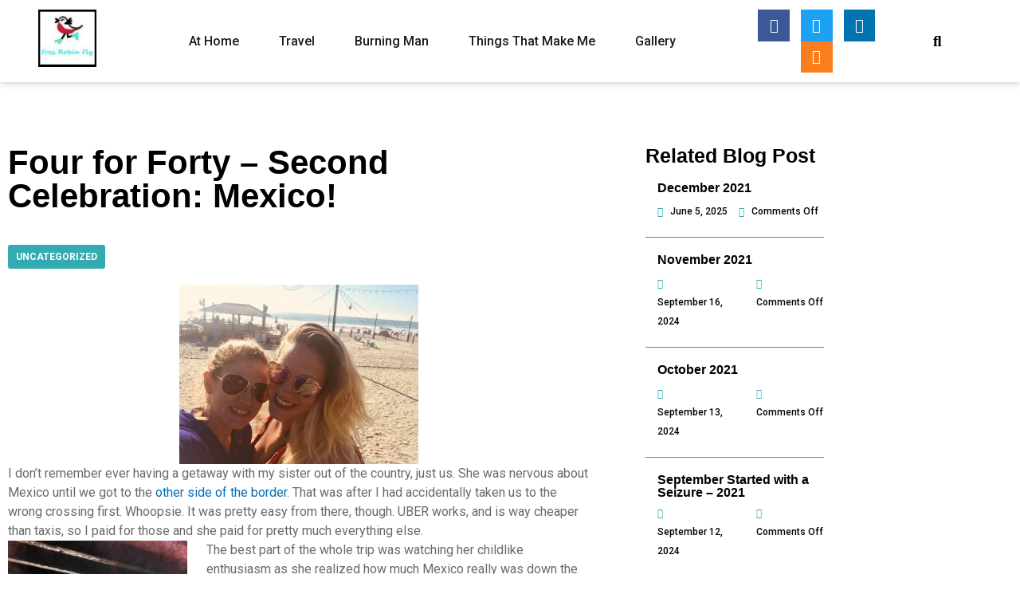

--- FILE ---
content_type: text/html; charset=UTF-8
request_url: http://freerobinfly.com/four-for-forty-second-celebration-mexico/
body_size: 34767
content:
<!DOCTYPE html><html lang="en-US"><head><meta charset="UTF-8"><meta name="viewport" content="width=device-width, initial-scale=1"><link rel="profile" href="https://gmpg.org/xfn/11"><meta name='robots' content='index, follow, max-image-preview:large, max-snippet:-1, max-video-preview:-1' /> <script data-no-defer="1" data-ezscrex="false" data-cfasync="false" data-pagespeed-no-defer data-cookieconsent="ignore">var ctPublicFunctions = {"_ajax_nonce":"a69c31ec86","_rest_nonce":"bd7c94c9a8","_ajax_url":"\/wp-admin\/admin-ajax.php","_rest_url":"https:\/\/freerobinfly.com\/wp-json\/","data__cookies_type":"none","data__ajax_type":"rest","data__bot_detector_enabled":"1","data__frontend_data_log_enabled":1,"cookiePrefix":"","wprocket_detected":true,"host_url":"freerobinfly.com","text__ee_click_to_select":"Click to select the whole data","text__ee_original_email":"The complete one is","text__ee_got_it":"Got it","text__ee_blocked":"Blocked","text__ee_cannot_connect":"Cannot connect","text__ee_cannot_decode":"Can not decode email. Unknown reason","text__ee_email_decoder":"CleanTalk email decoder","text__ee_wait_for_decoding":"The magic is on the way!","text__ee_decoding_process":"Please wait a few seconds while we decode the contact data."}</script> <script data-no-defer="1" data-ezscrex="false" data-cfasync="false" data-pagespeed-no-defer data-cookieconsent="ignore">var ctPublic = {"_ajax_nonce":"a69c31ec86","settings__forms__check_internal":"0","settings__forms__check_external":"0","settings__forms__force_protection":0,"settings__forms__search_test":"1","settings__forms__wc_add_to_cart":"0","settings__data__bot_detector_enabled":"1","settings__sfw__anti_crawler":0,"blog_home":"https:\/\/freerobinfly.com\/","pixel__setting":"3","pixel__enabled":true,"pixel__url":null,"data__email_check_before_post":"1","data__email_check_exist_post":0,"data__cookies_type":"none","data__key_is_ok":true,"data__visible_fields_required":true,"wl_brandname":"Anti-Spam by CleanTalk","wl_brandname_short":"CleanTalk","ct_checkjs_key":"ab406bea7de2089dcae118b998ebaa93256140ea0afcea33c02317cfea89c2ee","emailEncoderPassKey":"88e0e83d6046ce89f7772c2a94047d3e","bot_detector_forms_excluded":"W10=","advancedCacheExists":true,"varnishCacheExists":false,"wc_ajax_add_to_cart":false}</script> <title>Four for Forty - Second Celebration: Mexico! - Free Robin Fly</title><link rel="stylesheet" href="https://fonts.googleapis.com/css?family=Roboto%3A100%2C100italic%2C200%2C200italic%2C300%2C300italic%2C400%2C400italic%2C500%2C500italic%2C600%2C600italic%2C700%2C700italic%2C800%2C800italic%2C900%2C900italic%7CRoboto%20Slab%3A100%2C100italic%2C200%2C200italic%2C300%2C300italic%2C400%2C400italic%2C500%2C500italic%2C600%2C600italic%2C700%2C700italic%2C800%2C800italic%2C900%2C900italic%7CLato%3A100%2C100italic%2C200%2C200italic%2C300%2C300italic%2C400%2C400italic%2C500%2C500italic%2C600%2C600italic%2C700%2C700italic%2C800%2C800italic%2C900%2C900italic&#038;display=swap" /><link rel="stylesheet" href="https://freerobinfly.com/wp-content/cache/min/1/2c0bebc3e4be42dcfd7e4f18594d4698.css" data-minify="1" /><link rel="canonical" href="https://freerobinfly.com/four-for-forty-second-celebration-mexico/" /><meta property="og:locale" content="en_US" /><meta property="og:type" content="article" /><meta property="og:title" content="Four for Forty - Second Celebration: Mexico! - Free Robin Fly" /><meta property="og:description" content="I don’t remember ever having a getaway with my sister out of the country, just us. She was nervous about Mexico until we got to the other side of the border. That was after I had accidentally taken us to the wrong crossing first. Whoopsie. It was pretty easy from there, though. UBER works, and [&hellip;]" /><meta property="og:url" content="https://freerobinfly.com/four-for-forty-second-celebration-mexico/" /><meta property="og:site_name" content="Free Robin Fly" /><meta property="article:author" content="https://www.facebook.com/freerobinfly" /><meta property="article:published_time" content="2018-03-12T18:23:34+00:00" /><meta property="article:modified_time" content="2020-08-12T06:48:44+00:00" /><meta property="og:image" content="https://freerobinfly.com/wp-content/uploads/2018/03/FB_IMG_1520548145837-300x225.jpg" /><meta name="author" content="freerobinfly_admin" /><meta name="twitter:card" content="summary_large_image" /><meta name="twitter:creator" content="@freerobinfly" /><meta name="twitter:label1" content="Written by" /><meta name="twitter:data1" content="freerobinfly_admin" /><meta name="twitter:label2" content="Est. reading time" /><meta name="twitter:data2" content="6 minutes" /> <script type="application/ld+json" class="yoast-schema-graph">{"@context":"https://schema.org","@graph":[{"@type":"WebPage","@id":"https://freerobinfly.com/four-for-forty-second-celebration-mexico/","url":"https://freerobinfly.com/four-for-forty-second-celebration-mexico/","name":"Four for Forty - Second Celebration: Mexico! - Free Robin Fly","isPartOf":{"@id":"https://freerobinfly.com/#website"},"primaryImageOfPage":{"@id":"https://freerobinfly.com/four-for-forty-second-celebration-mexico/#primaryimage"},"image":{"@id":"https://freerobinfly.com/four-for-forty-second-celebration-mexico/#primaryimage"},"thumbnailUrl":"https://freerobinfly.com/wp-content/uploads/2018/03/FB_IMG_1520548145837-300x225.jpg","datePublished":"2018-03-12T18:23:34+00:00","dateModified":"2020-08-12T06:48:44+00:00","author":{"@id":"https://freerobinfly.com/#/schema/person/2dbec57230567125ebde4763fd226361"},"breadcrumb":{"@id":"https://freerobinfly.com/four-for-forty-second-celebration-mexico/#breadcrumb"},"inLanguage":"en-US","potentialAction":[{"@type":"ReadAction","target":["https://freerobinfly.com/four-for-forty-second-celebration-mexico/"]}]},{"@type":"ImageObject","inLanguage":"en-US","@id":"https://freerobinfly.com/four-for-forty-second-celebration-mexico/#primaryimage","url":"https://freerobinfly.com/wp-content/uploads/2018/03/FB_IMG_1520548145837-300x225.jpg","contentUrl":"https://freerobinfly.com/wp-content/uploads/2018/03/FB_IMG_1520548145837-300x225.jpg"},{"@type":"BreadcrumbList","@id":"https://freerobinfly.com/four-for-forty-second-celebration-mexico/#breadcrumb","itemListElement":[{"@type":"ListItem","position":1,"name":"Home","item":"https://freerobinfly.com/"},{"@type":"ListItem","position":2,"name":"Four for Forty &#8211; Second Celebration: Mexico!"}]},{"@type":"WebSite","@id":"https://freerobinfly.com/#website","url":"https://freerobinfly.com/","name":"Free Robin Fly","description":"Just another WordPress site","potentialAction":[{"@type":"SearchAction","target":{"@type":"EntryPoint","urlTemplate":"https://freerobinfly.com/?s={search_term_string}"},"query-input":{"@type":"PropertyValueSpecification","valueRequired":true,"valueName":"search_term_string"}}],"inLanguage":"en-US"},{"@type":"Person","@id":"https://freerobinfly.com/#/schema/person/2dbec57230567125ebde4763fd226361","name":"freerobinfly_admin","image":{"@type":"ImageObject","inLanguage":"en-US","@id":"https://freerobinfly.com/#/schema/person/image/","url":"https://secure.gravatar.com/avatar/8313c68bdf41083c90ff44bf5ffc8f2337bac60c65bc2807e412ef04c380b9b8?s=96&d=blank&r=g","contentUrl":"https://secure.gravatar.com/avatar/8313c68bdf41083c90ff44bf5ffc8f2337bac60c65bc2807e412ef04c380b9b8?s=96&d=blank&r=g","caption":"freerobinfly_admin"},"sameAs":["https://www.facebook.com/freerobinfly","@free_robin_fly","https://www.linkedin.com/in/robin-satterwhite-8163357/","https://x.com/@freerobinfly","https://www.youtube.com/channel/UClOgub6wOYt1alfG2veo8rw?view_as=subscriber"],"url":"https://freerobinfly.com/author/freerobinfly_admin/"}]}</script> <link rel='dns-prefetch' href='//fd.cleantalk.org' /><link href='https://fonts.gstatic.com' crossorigin rel='preconnect' /><link rel="alternate" type="application/rss+xml" title="Free Robin Fly &raquo; Feed" href="https://freerobinfly.com/feed/" /><link rel="alternate" type="application/rss+xml" title="Free Robin Fly &raquo; Comments Feed" href="https://freerobinfly.com/comments/feed/" /><link rel="alternate" type="application/rss+xml" title="Free Robin Fly &raquo; Four for Forty &#8211; Second Celebration: Mexico! Comments Feed" href="https://freerobinfly.com/four-for-forty-second-celebration-mexico/feed/" /><link rel="alternate" title="oEmbed (JSON)" type="application/json+oembed" href="https://freerobinfly.com/wp-json/oembed/1.0/embed?url=https%3A%2F%2Ffreerobinfly.com%2Ffour-for-forty-second-celebration-mexico%2F" /><link rel="alternate" title="oEmbed (XML)" type="text/xml+oembed" href="https://freerobinfly.com/wp-json/oembed/1.0/embed?url=https%3A%2F%2Ffreerobinfly.com%2Ffour-for-forty-second-celebration-mexico%2F&#038;format=xml" />  <style id='wp-img-auto-sizes-contain-inline-css'>img:is([sizes=auto i],[sizes^="auto," i]){contain-intrinsic-size:3000px 1500px}</style><style id='astra-theme-css-inline-css'>:root{--ast-post-nav-space:0;--ast-container-default-xlg-padding:3em;--ast-container-default-lg-padding:3em;--ast-container-default-slg-padding:2em;--ast-container-default-md-padding:3em;--ast-container-default-sm-padding:3em;--ast-container-default-xs-padding:2.4em;--ast-container-default-xxs-padding:1.8em;--ast-code-block-background:#EEE;--ast-comment-inputs-background:#FAFAFA;--ast-normal-container-width:1200px;--ast-narrow-container-width:750px;--ast-blog-title-font-weight:400;--ast-blog-meta-weight:inherit;--ast-global-color-primary:var(--ast-global-color-5);--ast-global-color-secondary:var(--ast-global-color-4);--ast-global-color-alternate-background:var(--ast-global-color-7);--ast-global-color-subtle-background:var(--ast-global-color-6);--ast-bg-style-guide:#F8FAFC;--ast-shadow-style-guide:0 0 4px 0 #00000057;--ast-global-dark-bg-style:#fff;--ast-global-dark-lfs:#fbfbfb;--ast-widget-bg-color:#fafafa;--ast-wc-container-head-bg-color:#fbfbfb;--ast-title-layout-bg:#eee;--ast-search-border-color:#e7e7e7;--ast-lifter-hover-bg:#e6e6e6;--ast-gallery-block-color:#000;--srfm-color-input-label:var(--ast-global-color-2)}html{font-size:93.75%}a{color:var(--ast-global-color-0)}a:hover,a:focus{color:var(--ast-global-color-1)}body,button,input,select,textarea,.ast-button,.ast-custom-button{font-family:-apple-system,BlinkMacSystemFont,Segoe UI,Roboto,Oxygen-Sans,Ubuntu,Cantarell,Helvetica Neue,sans-serif;font-weight:inherit;font-size:15px;font-size:1rem;line-height:var(--ast-body-line-height,1.65em)}blockquote{color:var(--ast-global-color-3)}h1,h2,h3,h4,h5,h6,.entry-content :where(h1,h2,h3,h4,h5,h6),.site-title,.site-title a{font-weight:600}.ast-site-identity .site-title a{color:var(--ast-global-color-2)}.site-title{font-size:35px;font-size:2.3333333333333rem;display:block}.site-header .site-description{font-size:15px;font-size:1rem;display:none}.entry-title{font-size:26px;font-size:1.7333333333333rem}.archive .ast-article-post .ast-article-inner,.blog .ast-article-post .ast-article-inner,.archive .ast-article-post .ast-article-inner:hover,.blog .ast-article-post .ast-article-inner:hover{overflow:hidden}h1,.entry-content :where(h1){font-size:40px;font-size:2.6666666666667rem;font-weight:600;line-height:1.4em}h2,.entry-content :where(h2){font-size:32px;font-size:2.1333333333333rem;font-weight:600;line-height:1.3em}h3,.entry-content :where(h3){font-size:26px;font-size:1.7333333333333rem;font-weight:600;line-height:1.3em}h4,.entry-content :where(h4){font-size:24px;font-size:1.6rem;line-height:1.2em;font-weight:600}h5,.entry-content :where(h5){font-size:20px;font-size:1.3333333333333rem;line-height:1.2em;font-weight:600}h6,.entry-content :where(h6){font-size:16px;font-size:1.0666666666667rem;line-height:1.25em;font-weight:600}::selection{background-color:var(--ast-global-color-0);color:#fff}body,h1,h2,h3,h4,h5,h6,.entry-title a,.entry-content :where(h1,h2,h3,h4,h5,h6){color:var(--ast-global-color-3)}.tagcloud a:hover,.tagcloud a:focus,.tagcloud a.current-item{color:#fff;border-color:var(--ast-global-color-0);background-color:var(--ast-global-color-0)}input:focus,input[type="text"]:focus,input[type="email"]:focus,input[type="url"]:focus,input[type="password"]:focus,input[type="reset"]:focus,input[type="search"]:focus,textarea:focus{border-color:var(--ast-global-color-0)}input[type="radio"]:checked,input[type=reset],input[type="checkbox"]:checked,input[type="checkbox"]:hover:checked,input[type="checkbox"]:focus:checked,input[type=range]::-webkit-slider-thumb{border-color:var(--ast-global-color-0);background-color:var(--ast-global-color-0);box-shadow:none}.site-footer a:hover+.post-count,.site-footer a:focus+.post-count{background:var(--ast-global-color-0);border-color:var(--ast-global-color-0)}.single .nav-links .nav-previous,.single .nav-links .nav-next{color:var(--ast-global-color-0)}.entry-meta,.entry-meta *{line-height:1.45;color:var(--ast-global-color-0)}.entry-meta a:not(.ast-button):hover,.entry-meta a:not(.ast-button):hover *,.entry-meta a:not(.ast-button):focus,.entry-meta a:not(.ast-button):focus *,.page-links>.page-link,.page-links .page-link:hover,.post-navigation a:hover{color:var(--ast-global-color-1)}#cat option,.secondary .calendar_wrap thead a,.secondary .calendar_wrap thead a:visited{color:var(--ast-global-color-0)}.secondary .calendar_wrap #today,.ast-progress-val span{background:var(--ast-global-color-0)}.secondary a:hover+.post-count,.secondary a:focus+.post-count{background:var(--ast-global-color-0);border-color:var(--ast-global-color-0)}.calendar_wrap #today>a{color:#fff}.page-links .page-link,.single .post-navigation a{color:var(--ast-global-color-0)}.ast-search-menu-icon .search-form button.search-submit{padding:0 4px}.ast-search-menu-icon form.search-form{padding-right:0}.ast-search-menu-icon.slide-search input.search-field{width:0}.ast-header-search .ast-search-menu-icon.ast-dropdown-active .search-form,.ast-header-search .ast-search-menu-icon.ast-dropdown-active .search-field:focus{transition:all 0.2s}.search-form input.search-field:focus{outline:none}.ast-archive-title{color:var(--ast-global-color-2)}.widget-title,.widget .wp-block-heading{font-size:21px;font-size:1.4rem;color:var(--ast-global-color-2)}.ast-single-post .entry-content a,.ast-comment-content a:not(.ast-comment-edit-reply-wrap a){text-decoration:underline}.ast-single-post .wp-block-button .wp-block-button__link,.ast-single-post .elementor-widget-button .elementor-button,.ast-single-post .entry-content .uagb-tab a,.ast-single-post .entry-content .uagb-ifb-cta a,.ast-single-post .entry-content .wp-block-uagb-buttons a,.ast-single-post .entry-content .uabb-module-content a,.ast-single-post .entry-content .uagb-post-grid a,.ast-single-post .entry-content .uagb-timeline a,.ast-single-post .entry-content .uagb-toc__wrap a,.ast-single-post .entry-content .uagb-taxomony-box a,.entry-content .wp-block-latest-posts>li>a,.ast-single-post .entry-content .wp-block-file__button,a.ast-post-filter-single,.ast-single-post .wp-block-buttons .wp-block-button.is-style-outline .wp-block-button__link,.ast-single-post .ast-comment-content .comment-reply-link,.ast-single-post .ast-comment-content .comment-edit-link{text-decoration:none}.ast-search-menu-icon.slide-search a:focus-visible:focus-visible,.astra-search-icon:focus-visible,#close:focus-visible,a:focus-visible,.ast-menu-toggle:focus-visible,.site .skip-link:focus-visible,.wp-block-loginout input:focus-visible,.wp-block-search.wp-block-search__button-inside .wp-block-search__inside-wrapper,.ast-header-navigation-arrow:focus-visible,.ast-orders-table__row .ast-orders-table__cell:focus-visible,a#ast-apply-coupon:focus-visible,#ast-apply-coupon:focus-visible,#close:focus-visible,.button.search-submit:focus-visible,#search_submit:focus,.normal-search:focus-visible,.ast-header-account-wrap:focus-visible,.astra-cart-drawer-close:focus,.ast-single-variation:focus,.ast-button:focus{outline-style:dotted;outline-color:inherit;outline-width:thin}input:focus,input[type="text"]:focus,input[type="email"]:focus,input[type="url"]:focus,input[type="password"]:focus,input[type="reset"]:focus,input[type="search"]:focus,input[type="number"]:focus,textarea:focus,.wp-block-search__input:focus,[data-section="section-header-mobile-trigger"] .ast-button-wrap .ast-mobile-menu-trigger-minimal:focus,.ast-mobile-popup-drawer.active .menu-toggle-close:focus,#ast-scroll-top:focus,#coupon_code:focus,#ast-coupon-code:focus{border-style:dotted;border-color:inherit;border-width:thin}input{outline:none}.ast-logo-title-inline .site-logo-img{padding-right:1em}body .ast-oembed-container *{position:absolute;top:0;width:100%;height:100%;left:0}body .wp-block-embed-pocket-casts .ast-oembed-container *{position:unset}.ast-single-post-featured-section+article{margin-top:2em}.site-content .ast-single-post-featured-section img{width:100%;overflow:hidden;object-fit:cover}.site>.ast-single-related-posts-container{margin-top:0}@media (min-width:769px){.ast-desktop .ast-container--narrow{max-width:var(--ast-narrow-container-width);margin:0 auto}}.ast-page-builder-template .hentry{margin:0}.ast-page-builder-template .site-content>.ast-container{max-width:100%;padding:0}.ast-page-builder-template .site .site-content #primary{padding:0;margin:0}.ast-page-builder-template .no-results{text-align:center;margin:4em auto}.ast-page-builder-template .ast-pagination{padding:2em}.ast-page-builder-template .entry-header.ast-no-title.ast-no-thumbnail{margin-top:0}.ast-page-builder-template .entry-header.ast-header-without-markup{margin-top:0;margin-bottom:0}.ast-page-builder-template .entry-header.ast-no-title.ast-no-meta{margin-bottom:0}.ast-page-builder-template.single .post-navigation{padding-bottom:2em}.ast-page-builder-template.single-post .site-content>.ast-container{max-width:100%}.ast-page-builder-template .entry-header{margin-top:2em;margin-left:auto;margin-right:auto}.ast-single-post.ast-page-builder-template .site-main>article{padding-top:2em;padding-left:20px;padding-right:20px}.ast-page-builder-template .ast-archive-description{margin:2em auto 0;padding-left:20px;padding-right:20px}.ast-page-builder-template .ast-row{margin-left:0;margin-right:0}.single.ast-page-builder-template .entry-header+.entry-content,.single.ast-page-builder-template .ast-single-entry-banner+.site-content article .entry-content{margin-bottom:2em}@media(min-width:768px){.ast-page-builder-template.archive.ast-right-sidebar .ast-row article,.ast-page-builder-template.archive.ast-left-sidebar .ast-row article{padding-left:0;padding-right:0}}@media (max-width:768.9px){#ast-desktop-header{display:none}}@media (min-width:769px){#ast-mobile-header{display:none}}@media(max-width:420px){.single .nav-links .nav-previous,.single .nav-links .nav-next{width:100%;text-align:center}}.wp-block-buttons.aligncenter{justify-content:center}@media (max-width:768px){.ast-theme-transparent-header #primary,.ast-theme-transparent-header #secondary{padding:0}}@media (max-width:768px){.ast-plain-container.ast-no-sidebar #primary{padding:0}}.ast-plain-container.ast-no-sidebar #primary{margin-top:0;margin-bottom:0}@media (min-width:1200px){.ast-plain-container.ast-no-sidebar #primary{margin-top:60px;margin-bottom:60px}}.wp-block-button.is-style-outline .wp-block-button__link{border-color:var(--ast-global-color-0)}div.wp-block-button.is-style-outline>.wp-block-button__link:not(.has-text-color),div.wp-block-button.wp-block-button__link.is-style-outline:not(.has-text-color){color:var(--ast-global-color-0)}.wp-block-button.is-style-outline .wp-block-button__link:hover,.wp-block-buttons .wp-block-button.is-style-outline .wp-block-button__link:focus,.wp-block-buttons .wp-block-button.is-style-outline>.wp-block-button__link:not(.has-text-color):hover,.wp-block-buttons .wp-block-button.wp-block-button__link.is-style-outline:not(.has-text-color):hover{color:#fff;background-color:var(--ast-global-color-1);border-color:var(--ast-global-color-1)}.post-page-numbers.current .page-link,.ast-pagination .page-numbers.current{color:#fff;border-color:var(--ast-global-color-0);background-color:var(--ast-global-color-0)}.wp-block-button.is-style-outline .wp-block-button__link.wp-element-button,.ast-outline-button{border-color:var(--ast-global-color-0);font-family:inherit;font-weight:inherit;line-height:1em}.wp-block-buttons .wp-block-button.is-style-outline>.wp-block-button__link:not(.has-text-color),.wp-block-buttons .wp-block-button.wp-block-button__link.is-style-outline:not(.has-text-color),.ast-outline-button{color:var(--ast-global-color-0)}.wp-block-button.is-style-outline .wp-block-button__link:hover,.wp-block-buttons .wp-block-button.is-style-outline .wp-block-button__link:focus,.wp-block-buttons .wp-block-button.is-style-outline>.wp-block-button__link:not(.has-text-color):hover,.wp-block-buttons .wp-block-button.wp-block-button__link.is-style-outline:not(.has-text-color):hover,.ast-outline-button:hover,.ast-outline-button:focus,.wp-block-uagb-buttons-child .uagb-buttons-repeater.ast-outline-button:hover,.wp-block-uagb-buttons-child .uagb-buttons-repeater.ast-outline-button:focus{color:#fff;background-color:var(--ast-global-color-1);border-color:var(--ast-global-color-1)}.wp-block-button .wp-block-button__link.wp-element-button.is-style-outline:not(.has-background),.wp-block-button.is-style-outline>.wp-block-button__link.wp-element-button:not(.has-background),.ast-outline-button{background-color:transparent}.entry-content[data-ast-blocks-layout]>figure{margin-bottom:1em}h1.widget-title{font-weight:600}h2.widget-title{font-weight:600}h3.widget-title{font-weight:600}.elementor-widget-container .elementor-loop-container .e-loop-item[data-elementor-type="loop-item"]{width:100%}#page{display:flex;flex-direction:column;min-height:100vh}.ast-404-layout-1 h1.page-title{color:var(--ast-global-color-2)}.single .post-navigation a{line-height:1em;height:inherit}.error-404 .page-sub-title{font-size:1.5rem;font-weight:inherit}.search .site-content .content-area .search-form{margin-bottom:0}#page .site-content{flex-grow:1}.widget{margin-bottom:1.25em}#secondary li{line-height:1.5em}#secondary .wp-block-group h2{margin-bottom:.7em}#secondary h2{font-size:1.7rem}.ast-separate-container .ast-article-post,.ast-separate-container .ast-article-single,.ast-separate-container .comment-respond{padding:3em}.ast-separate-container .ast-article-single .ast-article-single{padding:0}.ast-article-single .wp-block-post-template-is-layout-grid{padding-left:0}.ast-separate-container .comments-title,.ast-narrow-container .comments-title{padding:1.5em 2em}.ast-page-builder-template .comment-form-textarea,.ast-comment-formwrap .ast-grid-common-col{padding:0}.ast-comment-formwrap{padding:0;display:inline-flex;column-gap:20px;width:100%;margin-left:0;margin-right:0}.comments-area textarea#comment:focus,.comments-area textarea#comment:active,.comments-area .ast-comment-formwrap input[type="text"]:focus,.comments-area .ast-comment-formwrap input[type="text"]:active{box-shadow:none;outline:none}.archive.ast-page-builder-template .entry-header{margin-top:2em}.ast-page-builder-template .ast-comment-formwrap{width:100%}.entry-title{margin-bottom:.5em}.ast-archive-description p{font-size:inherit;font-weight:inherit;line-height:inherit}.ast-separate-container .ast-comment-list li.depth-1,.hentry{margin-bottom:2em}@media (min-width:768px){.ast-left-sidebar.ast-page-builder-template #secondary,.archive.ast-right-sidebar.ast-page-builder-template .site-main{padding-left:20px;padding-right:20px}}@media (max-width:544px){.ast-comment-formwrap.ast-row{column-gap:10px;display:inline-block}#ast-commentform .ast-grid-common-col{position:relative;width:100%}}@media (min-width:1201px){.ast-separate-container .ast-article-post,.ast-separate-container .ast-article-single,.ast-separate-container .ast-author-box,.ast-separate-container .ast-404-layout-1,.ast-separate-container .no-results{padding:3em}}@media (max-width:768px){.ast-left-sidebar #content>.ast-container{display:flex;flex-direction:column-reverse;width:100%}}@media (min-width:769px){.ast-separate-container.ast-right-sidebar #primary,.ast-separate-container.ast-left-sidebar #primary{border:0}.search-no-results.ast-separate-container #primary{margin-bottom:4em}}.menu-toggle,button,.ast-button,.ast-custom-button,.button,input#submit,input[type="button"],input[type="submit"],input[type="reset"],form[CLASS*="wp-block-search__"].wp-block-search .wp-block-search__inside-wrapper .wp-block-search__button{color:#fff;border-color:var(--ast-global-color-0);background-color:var(--ast-global-color-0);padding-top:10px;padding-right:40px;padding-bottom:10px;padding-left:40px;font-family:inherit;font-weight:inherit}button:focus,.menu-toggle:hover,button:hover,.ast-button:hover,.ast-custom-button:hover .button:hover,.ast-custom-button:hover,input[type=reset]:hover,input[type=reset]:focus,input#submit:hover,input#submit:focus,input[type="button"]:hover,input[type="button"]:focus,input[type="submit"]:hover,input[type="submit"]:focus,form[CLASS*="wp-block-search__"].wp-block-search .wp-block-search__inside-wrapper .wp-block-search__button:hover,form[CLASS*="wp-block-search__"].wp-block-search .wp-block-search__inside-wrapper .wp-block-search__button:focus{color:#fff;background-color:var(--ast-global-color-1);border-color:var(--ast-global-color-1)}form[CLASS*="wp-block-search__"].wp-block-search .wp-block-search__inside-wrapper .wp-block-search__button.has-icon{padding-top:calc(10px - 3px);padding-right:calc(40px - 3px);padding-bottom:calc(10px - 3px);padding-left:calc(40px - 3px)}@media (max-width:768px){.ast-mobile-header-stack .main-header-bar .ast-search-menu-icon{display:inline-block}.ast-header-break-point.ast-header-custom-item-outside .ast-mobile-header-stack .main-header-bar .ast-search-icon{margin:0}.ast-comment-avatar-wrap img{max-width:2.5em}.ast-comment-meta{padding:0 1.8888em 1.3333em}.ast-separate-container .ast-comment-list li.depth-1{padding:1.5em 2.14em}.ast-separate-container .comment-respond{padding:2em 2.14em}}@media (min-width:544px){.ast-container{max-width:100%}}@media (max-width:544px){.ast-separate-container .ast-article-post,.ast-separate-container .ast-article-single,.ast-separate-container .comments-title,.ast-separate-container .ast-archive-description{padding:1.5em 1em}.ast-separate-container #content .ast-container{padding-left:.54em;padding-right:.54em}.ast-separate-container .ast-comment-list .bypostauthor{padding:.5em}.ast-search-menu-icon.ast-dropdown-active .search-field{width:170px}}#ast-mobile-header .ast-site-header-cart-li a{pointer-events:none}@media (min-width:545px){.ast-page-builder-template .comments-area,.single.ast-page-builder-template .entry-header,.single.ast-page-builder-template .post-navigation,.single.ast-page-builder-template .ast-single-related-posts-container{max-width:1240px;margin-left:auto;margin-right:auto}}.ast-separate-container{background-color:#fff}@media (max-width:768px){.site-title{display:block}.site-header .site-description{display:none}h1,.entry-content :where(h1){font-size:30px}h2,.entry-content :where(h2){font-size:25px}h3,.entry-content :where(h3){font-size:20px}}@media (max-width:544px){.site-title{display:block}.site-header .site-description{display:none}h1,.entry-content :where(h1){font-size:30px}h2,.entry-content :where(h2){font-size:25px}h3,.entry-content :where(h3){font-size:20px}}@media (max-width:768px){html{font-size:85.5%}}@media (max-width:544px){html{font-size:85.5%}}@media (min-width:769px){.ast-container{max-width:1240px}}@media (min-width:769px){.site-content .ast-container{display:flex}}@media (max-width:768px){.site-content .ast-container{flex-direction:column}}@media (min-width:769px){.main-header-menu .sub-menu .menu-item.ast-left-align-sub-menu:hover>.sub-menu,.main-header-menu .sub-menu .menu-item.ast-left-align-sub-menu.focus>.sub-menu{margin-left:0}}.site .comments-area{padding-bottom:3em}.wp-block-file{display:flex;align-items:center;flex-wrap:wrap;justify-content:space-between}.wp-block-pullquote{border:none}.wp-block-pullquote blockquote::before{content:"\201D";font-family:"Helvetica",sans-serif;display:flex;transform:rotate(180deg);font-size:6rem;font-style:normal;line-height:1;font-weight:700;align-items:center;justify-content:center}.has-text-align-right>blockquote::before{justify-content:flex-start}.has-text-align-left>blockquote::before{justify-content:flex-end}figure.wp-block-pullquote.is-style-solid-color blockquote{max-width:100%;text-align:inherit}:root{--wp--custom--ast-default-block-top-padding:3em;--wp--custom--ast-default-block-right-padding:3em;--wp--custom--ast-default-block-bottom-padding:3em;--wp--custom--ast-default-block-left-padding:3em;--wp--custom--ast-container-width:1200px;--wp--custom--ast-content-width-size:1200px;--wp--custom--ast-wide-width-size:calc(1200px + var(--wp--custom--ast-default-block-left-padding) + var(--wp--custom--ast-default-block-right-padding))}.ast-narrow-container{--wp--custom--ast-content-width-size:750px;--wp--custom--ast-wide-width-size:750px}@media(max-width:768px){:root{--wp--custom--ast-default-block-top-padding:3em;--wp--custom--ast-default-block-right-padding:2em;--wp--custom--ast-default-block-bottom-padding:3em;--wp--custom--ast-default-block-left-padding:2em}}@media(max-width:544px){:root{--wp--custom--ast-default-block-top-padding:3em;--wp--custom--ast-default-block-right-padding:1.5em;--wp--custom--ast-default-block-bottom-padding:3em;--wp--custom--ast-default-block-left-padding:1.5em}}.entry-content>.wp-block-group,.entry-content>.wp-block-cover,.entry-content>.wp-block-columns{padding-top:var(--wp--custom--ast-default-block-top-padding);padding-right:var(--wp--custom--ast-default-block-right-padding);padding-bottom:var(--wp--custom--ast-default-block-bottom-padding);padding-left:var(--wp--custom--ast-default-block-left-padding)}.ast-plain-container.ast-no-sidebar .entry-content>.alignfull,.ast-page-builder-template .ast-no-sidebar .entry-content>.alignfull{margin-left:calc(-50vw + 50%);margin-right:calc(-50vw + 50%);max-width:100vw;width:100vw}.ast-plain-container.ast-no-sidebar .entry-content .alignfull .alignfull,.ast-page-builder-template.ast-no-sidebar .entry-content .alignfull .alignfull,.ast-plain-container.ast-no-sidebar .entry-content .alignfull .alignwide,.ast-page-builder-template.ast-no-sidebar .entry-content .alignfull .alignwide,.ast-plain-container.ast-no-sidebar .entry-content .alignwide .alignfull,.ast-page-builder-template.ast-no-sidebar .entry-content .alignwide .alignfull,.ast-plain-container.ast-no-sidebar .entry-content .alignwide .alignwide,.ast-page-builder-template.ast-no-sidebar .entry-content .alignwide .alignwide,.ast-plain-container.ast-no-sidebar .entry-content .wp-block-column .alignfull,.ast-page-builder-template.ast-no-sidebar .entry-content .wp-block-column .alignfull,.ast-plain-container.ast-no-sidebar .entry-content .wp-block-column .alignwide,.ast-page-builder-template.ast-no-sidebar .entry-content .wp-block-column .alignwide{margin-left:auto;margin-right:auto;width:100%}[data-ast-blocks-layout] .wp-block-separator:not(.is-style-dots){height:0}[data-ast-blocks-layout] .wp-block-separator{margin:20px auto}[data-ast-blocks-layout] .wp-block-separator:not(.is-style-wide):not(.is-style-dots){max-width:100px}[data-ast-blocks-layout] .wp-block-separator.has-background{padding:0}.entry-content[data-ast-blocks-layout]>*{max-width:var(--wp--custom--ast-content-width-size);margin-left:auto;margin-right:auto}.entry-content[data-ast-blocks-layout]>.alignwide{max-width:var(--wp--custom--ast-wide-width-size)}.entry-content[data-ast-blocks-layout] .alignfull{max-width:none}.entry-content .wp-block-columns{margin-bottom:0}blockquote{margin:1.5em;border-color:rgba(0,0,0,.05)}.wp-block-quote:not(.has-text-align-right):not(.has-text-align-center){border-left:5px solid rgba(0,0,0,.05)}.has-text-align-right>blockquote,blockquote.has-text-align-right{border-right:5px solid rgba(0,0,0,.05)}.has-text-align-left>blockquote,blockquote.has-text-align-left{border-left:5px solid rgba(0,0,0,.05)}.wp-block-site-tagline,.wp-block-latest-posts .read-more{margin-top:15px}.wp-block-loginout p label{display:block}.wp-block-loginout p:not(.login-remember):not(.login-submit) input{width:100%}.wp-block-loginout input:focus{border-color:transparent}.wp-block-loginout input:focus{outline:thin dotted}.entry-content .wp-block-media-text .wp-block-media-text__content{padding:0 0 0 8%}.entry-content .wp-block-media-text.has-media-on-the-right .wp-block-media-text__content{padding:0 8% 0 0}.entry-content .wp-block-media-text.has-background .wp-block-media-text__content{padding:8%}.entry-content .wp-block-cover:not([class*="background-color"]):not(.has-text-color.has-link-color) .wp-block-cover__inner-container,.entry-content .wp-block-cover:not([class*="background-color"]) .wp-block-cover-image-text,.entry-content .wp-block-cover:not([class*="background-color"]) .wp-block-cover-text,.entry-content .wp-block-cover-image:not([class*="background-color"]) .wp-block-cover__inner-container,.entry-content .wp-block-cover-image:not([class*="background-color"]) .wp-block-cover-image-text,.entry-content .wp-block-cover-image:not([class*="background-color"]) .wp-block-cover-text{color:var(--ast-global-color-primary,var(--ast-global-color-5))}.wp-block-loginout .login-remember input{width:1.1rem;height:1.1rem;margin:0 5px 4px 0;vertical-align:middle}.wp-block-latest-posts>li>*:first-child,.wp-block-latest-posts:not(.is-grid)>li:first-child{margin-top:0}.entry-content>.wp-block-buttons,.entry-content>.wp-block-uagb-buttons{margin-bottom:1.5em}.wp-block-search__inside-wrapper .wp-block-search__input{padding:0 10px;color:var(--ast-global-color-3);background:var(--ast-global-color-primary,var(--ast-global-color-5));border-color:var(--ast-border-color)}.wp-block-latest-posts .read-more{margin-bottom:1.5em}.wp-block-search__no-button .wp-block-search__inside-wrapper .wp-block-search__input{padding-top:5px;padding-bottom:5px}.wp-block-latest-posts .wp-block-latest-posts__post-date,.wp-block-latest-posts .wp-block-latest-posts__post-author{font-size:1rem}.wp-block-latest-posts>li>*,.wp-block-latest-posts:not(.is-grid)>li{margin-top:12px;margin-bottom:12px}.ast-page-builder-template .entry-content[data-ast-blocks-layout]>.alignwide:where(:not(.uagb-is-root-container):not(.spectra-is-root-container))>*{max-width:var(--wp--custom--ast-wide-width-size)}.ast-page-builder-template .entry-content[data-ast-blocks-layout]>.inherit-container-width>*,.ast-page-builder-template .entry-content[data-ast-blocks-layout]>*:not(.wp-block-group):where(:not(.uagb-is-root-container):not(.spectra-is-root-container))>*,.entry-content[data-ast-blocks-layout]>.wp-block-cover .wp-block-cover__inner-container{max-width:var(--wp--custom--ast-content-width-size);margin-left:auto;margin-right:auto}.ast-page-builder-template .entry-content[data-ast-blocks-layout]>*,.ast-page-builder-template .entry-content[data-ast-blocks-layout]>.alignfull:where(:not(.wp-block-group):not(.uagb-is-root-container):not(.spectra-is-root-container))>*{max-width:none}.entry-content[data-ast-blocks-layout] .wp-block-cover:not(.alignleft):not(.alignright){width:auto}@media(max-width:1200px){.ast-separate-container .entry-content>.alignfull,.ast-separate-container .entry-content[data-ast-blocks-layout]>.alignwide,.ast-plain-container .entry-content[data-ast-blocks-layout]>.alignwide,.ast-plain-container .entry-content .alignfull{margin-left:calc(-1 * min(var(--ast-container-default-xlg-padding),20px));margin-right:calc(-1 * min(var(--ast-container-default-xlg-padding),20px))}}@media(min-width:1201px){.ast-separate-container .entry-content>.alignfull{margin-left:calc(-1 * var(--ast-container-default-xlg-padding));margin-right:calc(-1 * var(--ast-container-default-xlg-padding))}.ast-separate-container .entry-content[data-ast-blocks-layout]>.alignwide,.ast-plain-container .entry-content[data-ast-blocks-layout]>.alignwide{margin-left:calc(-1 * var(--wp--custom--ast-default-block-left-padding));margin-right:calc(-1 * var(--wp--custom--ast-default-block-right-padding))}}@media(min-width:768px){.ast-separate-container .entry-content .wp-block-group.alignwide:not(.inherit-container-width)>:where(:not(.alignleft):not(.alignright)),.ast-plain-container .entry-content .wp-block-group.alignwide:not(.inherit-container-width)>:where(:not(.alignleft):not(.alignright)){max-width:calc(var(--wp--custom--ast-content-width-size) + 80px)}.ast-plain-container.ast-right-sidebar .entry-content[data-ast-blocks-layout] .alignfull,.ast-plain-container.ast-left-sidebar .entry-content[data-ast-blocks-layout] .alignfull{margin-left:-60px;margin-right:-60px}}@media(min-width:544px){.entry-content>.alignleft{margin-right:20px}.entry-content>.alignright{margin-left:20px}}@media (max-width:544px){.wp-block-columns .wp-block-column:not(:last-child){margin-bottom:20px}.wp-block-latest-posts{margin:0}}@media(max-width:600px){.entry-content .wp-block-media-text .wp-block-media-text__content,.entry-content .wp-block-media-text.has-media-on-the-right .wp-block-media-text__content{padding:8% 0 0}.entry-content .wp-block-media-text.has-background .wp-block-media-text__content{padding:8%}}.ast-page-builder-template .entry-header{padding-left:0}.ast-narrow-container .site-content .wp-block-uagb-image--align-full .wp-block-uagb-image__figure{max-width:100%;margin-left:auto;margin-right:auto}:root .has-ast-global-color-0-color{color:var(--ast-global-color-0)}:root .has-ast-global-color-0-background-color{background-color:var(--ast-global-color-0)}:root .wp-block-button .has-ast-global-color-0-color{color:var(--ast-global-color-0)}:root .wp-block-button .has-ast-global-color-0-background-color{background-color:var(--ast-global-color-0)}:root .has-ast-global-color-1-color{color:var(--ast-global-color-1)}:root .has-ast-global-color-1-background-color{background-color:var(--ast-global-color-1)}:root .wp-block-button .has-ast-global-color-1-color{color:var(--ast-global-color-1)}:root .wp-block-button .has-ast-global-color-1-background-color{background-color:var(--ast-global-color-1)}:root .has-ast-global-color-2-color{color:var(--ast-global-color-2)}:root .has-ast-global-color-2-background-color{background-color:var(--ast-global-color-2)}:root .wp-block-button .has-ast-global-color-2-color{color:var(--ast-global-color-2)}:root .wp-block-button .has-ast-global-color-2-background-color{background-color:var(--ast-global-color-2)}:root .has-ast-global-color-3-color{color:var(--ast-global-color-3)}:root .has-ast-global-color-3-background-color{background-color:var(--ast-global-color-3)}:root .wp-block-button .has-ast-global-color-3-color{color:var(--ast-global-color-3)}:root .wp-block-button .has-ast-global-color-3-background-color{background-color:var(--ast-global-color-3)}:root .has-ast-global-color-4-color{color:var(--ast-global-color-4)}:root .has-ast-global-color-4-background-color{background-color:var(--ast-global-color-4)}:root .wp-block-button .has-ast-global-color-4-color{color:var(--ast-global-color-4)}:root .wp-block-button .has-ast-global-color-4-background-color{background-color:var(--ast-global-color-4)}:root .has-ast-global-color-5-color{color:var(--ast-global-color-5)}:root .has-ast-global-color-5-background-color{background-color:var(--ast-global-color-5)}:root .wp-block-button .has-ast-global-color-5-color{color:var(--ast-global-color-5)}:root .wp-block-button .has-ast-global-color-5-background-color{background-color:var(--ast-global-color-5)}:root .has-ast-global-color-6-color{color:var(--ast-global-color-6)}:root .has-ast-global-color-6-background-color{background-color:var(--ast-global-color-6)}:root .wp-block-button .has-ast-global-color-6-color{color:var(--ast-global-color-6)}:root .wp-block-button .has-ast-global-color-6-background-color{background-color:var(--ast-global-color-6)}:root .has-ast-global-color-7-color{color:var(--ast-global-color-7)}:root .has-ast-global-color-7-background-color{background-color:var(--ast-global-color-7)}:root .wp-block-button .has-ast-global-color-7-color{color:var(--ast-global-color-7)}:root .wp-block-button .has-ast-global-color-7-background-color{background-color:var(--ast-global-color-7)}:root .has-ast-global-color-8-color{color:var(--ast-global-color-8)}:root .has-ast-global-color-8-background-color{background-color:var(--ast-global-color-8)}:root .wp-block-button .has-ast-global-color-8-color{color:var(--ast-global-color-8)}:root .wp-block-button .has-ast-global-color-8-background-color{background-color:var(--ast-global-color-8)}:root{--ast-global-color-0:#0170B9;--ast-global-color-1:#3a3a3a;--ast-global-color-2:#3a3a3a;--ast-global-color-3:#4B4F58;--ast-global-color-4:#F5F5F5;--ast-global-color-5:#FFF;--ast-global-color-6:#E5E5E5;--ast-global-color-7:#424242;--ast-global-color-8:#000}:root{--ast-border-color:var(--ast-global-color-6)}.ast-single-entry-banner{-js-display:flex;display:flex;flex-direction:column;justify-content:center;text-align:center;position:relative;background:var(--ast-title-layout-bg)}.ast-single-entry-banner[data-banner-layout="layout-1"]{max-width:1200px;background:inherit;padding:20px 0}.ast-single-entry-banner[data-banner-width-type="custom"]{margin:0 auto;width:100%}.ast-single-entry-banner+.site-content .entry-header{margin-bottom:0}.site .ast-author-avatar{--ast-author-avatar-size:}a.ast-underline-text{text-decoration:underline}.ast-container>.ast-terms-link{position:relative;display:block}a.ast-button.ast-badge-tax{padding:4px 8px;border-radius:3px;font-size:inherit}header.entry-header{text-align:left}header.entry-header>*:not(:last-child){margin-bottom:10px}@media (max-width:768px){header.entry-header{text-align:left}}@media (max-width:544px){header.entry-header{text-align:left}}.ast-archive-entry-banner{-js-display:flex;display:flex;flex-direction:column;justify-content:center;text-align:center;position:relative;background:var(--ast-title-layout-bg)}.ast-archive-entry-banner[data-banner-width-type="custom"]{margin:0 auto;width:100%}.ast-archive-entry-banner[data-banner-layout="layout-1"]{background:inherit;padding:20px 0;text-align:left}body.archive .ast-archive-description{max-width:1200px;width:100%;text-align:left;padding-top:3em;padding-right:3em;padding-bottom:3em;padding-left:3em}body.archive .ast-archive-description .ast-archive-title,body.archive .ast-archive-description .ast-archive-title *{font-size:40px;font-size:2.6666666666667rem}body.archive .ast-archive-description>*:not(:last-child){margin-bottom:10px}@media (max-width:768px){body.archive .ast-archive-description{text-align:left}}@media (max-width:544px){body.archive .ast-archive-description{text-align:left}}.ast-breadcrumbs .trail-browse,.ast-breadcrumbs .trail-items,.ast-breadcrumbs .trail-items li{display:inline-block;margin:0;padding:0;border:none;background:inherit;text-indent:0;text-decoration:none}.ast-breadcrumbs .trail-browse{font-size:inherit;font-style:inherit;font-weight:inherit;color:inherit}.ast-breadcrumbs .trail-items{list-style:none}.trail-items li::after{padding:0 .3em;content:"\00bb"}.trail-items li:last-of-type::after{display:none}h1,h2,h3,h4,h5,h6,.entry-content :where(h1,h2,h3,h4,h5,h6){color:var(--ast-global-color-2)}.entry-title a{color:var(--ast-global-color-2)}@media (max-width:768px){.ast-builder-grid-row-container.ast-builder-grid-row-tablet-3-firstrow .ast-builder-grid-row>*:first-child,.ast-builder-grid-row-container.ast-builder-grid-row-tablet-3-lastrow .ast-builder-grid-row>*:last-child{grid-column:1 / -1}}@media (max-width:544px){.ast-builder-grid-row-container.ast-builder-grid-row-mobile-3-firstrow .ast-builder-grid-row>*:first-child,.ast-builder-grid-row-container.ast-builder-grid-row-mobile-3-lastrow .ast-builder-grid-row>*:last-child{grid-column:1 / -1}}.ast-builder-layout-element[data-section="title_tagline"]{display:flex}@media (max-width:768px){.ast-header-break-point .ast-builder-layout-element[data-section="title_tagline"]{display:flex}}@media (max-width:544px){.ast-header-break-point .ast-builder-layout-element[data-section="title_tagline"]{display:flex}}.ast-builder-menu-1{font-family:inherit;font-weight:inherit}.ast-builder-menu-1 .sub-menu,.ast-builder-menu-1 .inline-on-mobile .sub-menu{border-top-width:2px;border-bottom-width:0;border-right-width:0;border-left-width:0;border-color:var(--ast-global-color-0);border-style:solid}.ast-builder-menu-1 .sub-menu .sub-menu{top:-2px}.ast-builder-menu-1 .main-header-menu>.menu-item>.sub-menu,.ast-builder-menu-1 .main-header-menu>.menu-item>.astra-full-megamenu-wrapper{margin-top:0}.ast-desktop .ast-builder-menu-1 .main-header-menu>.menu-item>.sub-menu:before,.ast-desktop .ast-builder-menu-1 .main-header-menu>.menu-item>.astra-full-megamenu-wrapper:before{height:calc(0px + 2px + 5px)}.ast-desktop .ast-builder-menu-1 .menu-item .sub-menu .menu-link{border-style:none}@media (max-width:768px){.ast-header-break-point .ast-builder-menu-1 .menu-item.menu-item-has-children>.ast-menu-toggle{top:0}.ast-builder-menu-1 .inline-on-mobile .menu-item.menu-item-has-children>.ast-menu-toggle{right:-15px}.ast-builder-menu-1 .menu-item-has-children>.menu-link:after{content:unset}.ast-builder-menu-1 .main-header-menu>.menu-item>.sub-menu,.ast-builder-menu-1 .main-header-menu>.menu-item>.astra-full-megamenu-wrapper{margin-top:0}}@media (max-width:544px){.ast-header-break-point .ast-builder-menu-1 .menu-item.menu-item-has-children>.ast-menu-toggle{top:0}.ast-builder-menu-1 .main-header-menu>.menu-item>.sub-menu,.ast-builder-menu-1 .main-header-menu>.menu-item>.astra-full-megamenu-wrapper{margin-top:0}}.ast-builder-menu-1{display:flex}@media (max-width:768px){.ast-header-break-point .ast-builder-menu-1{display:flex}}@media (max-width:544px){.ast-header-break-point .ast-builder-menu-1{display:flex}}.site-below-footer-wrap{padding-top:20px;padding-bottom:20px}.site-below-footer-wrap[data-section="section-below-footer-builder"]{background-color:var(--ast-global-color-primary,--ast-global-color-4);min-height:80px;border-style:solid;border-width:0;border-top-width:1px;border-top-color:var(--ast-global-color-subtle-background,--ast-global-color-6)}.site-below-footer-wrap[data-section="section-below-footer-builder"] .ast-builder-grid-row{max-width:1200px;min-height:80px;margin-left:auto;margin-right:auto}.site-below-footer-wrap[data-section="section-below-footer-builder"] .ast-builder-grid-row,.site-below-footer-wrap[data-section="section-below-footer-builder"] .site-footer-section{align-items:flex-start}.site-below-footer-wrap[data-section="section-below-footer-builder"].ast-footer-row-inline .site-footer-section{display:flex;margin-bottom:0}.ast-builder-grid-row-full .ast-builder-grid-row{grid-template-columns:1fr}@media (max-width:768px){.site-below-footer-wrap[data-section="section-below-footer-builder"].ast-footer-row-tablet-inline .site-footer-section{display:flex;margin-bottom:0}.site-below-footer-wrap[data-section="section-below-footer-builder"].ast-footer-row-tablet-stack .site-footer-section{display:block;margin-bottom:10px}.ast-builder-grid-row-container.ast-builder-grid-row-tablet-full .ast-builder-grid-row{grid-template-columns:1fr}}@media (max-width:544px){.site-below-footer-wrap[data-section="section-below-footer-builder"].ast-footer-row-mobile-inline .site-footer-section{display:flex;margin-bottom:0}.site-below-footer-wrap[data-section="section-below-footer-builder"].ast-footer-row-mobile-stack .site-footer-section{display:block;margin-bottom:10px}.ast-builder-grid-row-container.ast-builder-grid-row-mobile-full .ast-builder-grid-row{grid-template-columns:1fr}}.site-below-footer-wrap[data-section="section-below-footer-builder"]{display:grid}@media (max-width:768px){.ast-header-break-point .site-below-footer-wrap[data-section="section-below-footer-builder"]{display:grid}}@media (max-width:544px){.ast-header-break-point .site-below-footer-wrap[data-section="section-below-footer-builder"]{display:grid}}.ast-footer-copyright{text-align:center}.ast-footer-copyright.site-footer-focus-item{color:var(--ast-global-color-3)}@media (max-width:768px){.ast-footer-copyright{text-align:center}}@media (max-width:544px){.ast-footer-copyright{text-align:center}}.ast-footer-copyright.ast-builder-layout-element{display:flex}@media (max-width:768px){.ast-header-break-point .ast-footer-copyright.ast-builder-layout-element{display:flex}}@media (max-width:544px){.ast-header-break-point .ast-footer-copyright.ast-builder-layout-element{display:flex}}.footer-widget-area.widget-area.site-footer-focus-item{width:auto}.ast-footer-row-inline .footer-widget-area.widget-area.site-footer-focus-item{width:100%}.elementor-posts-container [CLASS*="ast-width-"]{width:100%}.elementor-template-full-width .ast-container{display:block}.elementor-screen-only,.screen-reader-text,.screen-reader-text span,.ui-helper-hidden-accessible{top:0!important}@media (max-width:544px){.elementor-element .elementor-wc-products .woocommerce[class*="columns-"] ul.products li.product{width:auto;margin:0}.elementor-element .woocommerce .woocommerce-result-count{float:none}}.ast-header-break-point .main-header-bar{border-bottom-width:1px}@media (min-width:769px){.main-header-bar{border-bottom-width:1px}}.main-header-menu .menu-item,#astra-footer-menu .menu-item,.main-header-bar .ast-masthead-custom-menu-items{-js-display:flex;display:flex;-webkit-box-pack:center;-webkit-justify-content:center;-moz-box-pack:center;-ms-flex-pack:center;justify-content:center;-webkit-box-orient:vertical;-webkit-box-direction:normal;-webkit-flex-direction:column;-moz-box-orient:vertical;-moz-box-direction:normal;-ms-flex-direction:column;flex-direction:column}.main-header-menu>.menu-item>.menu-link,#astra-footer-menu>.menu-item>.menu-link{height:100%;-webkit-box-align:center;-webkit-align-items:center;-moz-box-align:center;-ms-flex-align:center;align-items:center;-js-display:flex;display:flex}.header-main-layout-1 .ast-flex.main-header-container,.header-main-layout-3 .ast-flex.main-header-container{-webkit-align-content:center;-ms-flex-line-pack:center;align-content:center;-webkit-box-align:center;-webkit-align-items:center;-moz-box-align:center;-ms-flex-align:center;align-items:center}.ast-header-break-point .main-navigation ul .menu-item .menu-link .icon-arrow:first-of-type svg{top:.2em;margin-top:0;margin-left:0;width:.65em;transform:translate(0,-2px) rotateZ(270deg)}.ast-mobile-popup-content .ast-submenu-expanded>.ast-menu-toggle{transform:rotateX(180deg);overflow-y:auto}@media (min-width:769px){.ast-builder-menu .main-navigation>ul>li:last-child a{margin-right:0}}.ast-separate-container .ast-article-inner{background-color:transparent;background-image:none}.ast-separate-container .ast-article-post{background-color:var(--ast-global-color-5)}@media (max-width:768px){.ast-separate-container .ast-article-post{background-color:var(--ast-global-color-5)}}@media (max-width:544px){.ast-separate-container .ast-article-post{background-color:var(--ast-global-color-5)}}.ast-separate-container .ast-article-single:not(.ast-related-post),.ast-separate-container .error-404,.ast-separate-container .no-results,.single.ast-separate-container .site-main .ast-author-meta,.ast-separate-container .related-posts-title-wrapper,.ast-separate-container .comments-count-wrapper,.ast-box-layout.ast-plain-container .site-content,.ast-padded-layout.ast-plain-container .site-content,.ast-separate-container .ast-archive-description,.ast-separate-container .comments-area .comment-respond,.ast-separate-container .comments-area .ast-comment-list li,.ast-separate-container .comments-area .comments-title{background-color:var(--ast-global-color-5)}@media (max-width:768px){.ast-separate-container .ast-article-single:not(.ast-related-post),.ast-separate-container .error-404,.ast-separate-container .no-results,.single.ast-separate-container .site-main .ast-author-meta,.ast-separate-container .related-posts-title-wrapper,.ast-separate-container .comments-count-wrapper,.ast-box-layout.ast-plain-container .site-content,.ast-padded-layout.ast-plain-container .site-content,.ast-separate-container .ast-archive-description{background-color:var(--ast-global-color-5)}}@media (max-width:544px){.ast-separate-container .ast-article-single:not(.ast-related-post),.ast-separate-container .error-404,.ast-separate-container .no-results,.single.ast-separate-container .site-main .ast-author-meta,.ast-separate-container .related-posts-title-wrapper,.ast-separate-container .comments-count-wrapper,.ast-box-layout.ast-plain-container .site-content,.ast-padded-layout.ast-plain-container .site-content,.ast-separate-container .ast-archive-description{background-color:var(--ast-global-color-5)}}.ast-separate-container.ast-two-container #secondary .widget{background-color:var(--ast-global-color-5)}@media (max-width:768px){.ast-separate-container.ast-two-container #secondary .widget{background-color:var(--ast-global-color-5)}}@media (max-width:544px){.ast-separate-container.ast-two-container #secondary .widget{background-color:var(--ast-global-color-5)}}.ast-plain-container,.ast-page-builder-template{background-color:var(--ast-global-color-5)}@media (max-width:768px){.ast-plain-container,.ast-page-builder-template{background-color:var(--ast-global-color-5)}}@media (max-width:544px){.ast-plain-container,.ast-page-builder-template{background-color:var(--ast-global-color-5)}}.ast-mobile-header-content>*,.ast-desktop-header-content>*{padding:10px 0;height:auto}.ast-mobile-header-content>*:first-child,.ast-desktop-header-content>*:first-child{padding-top:10px}.ast-mobile-header-content>.ast-builder-menu,.ast-desktop-header-content>.ast-builder-menu{padding-top:0}.ast-mobile-header-content>*:last-child,.ast-desktop-header-content>*:last-child{padding-bottom:0}.ast-mobile-header-content .ast-search-menu-icon.ast-inline-search label,.ast-desktop-header-content .ast-search-menu-icon.ast-inline-search label{width:100%}.ast-desktop-header-content .main-header-bar-navigation .ast-submenu-expanded>.ast-menu-toggle::before{transform:rotateX(180deg)}#ast-desktop-header .ast-desktop-header-content,.ast-mobile-header-content .ast-search-icon,.ast-desktop-header-content .ast-search-icon,.ast-mobile-header-wrap .ast-mobile-header-content,.ast-main-header-nav-open.ast-popup-nav-open .ast-mobile-header-wrap .ast-mobile-header-content,.ast-main-header-nav-open.ast-popup-nav-open .ast-desktop-header-content{display:none}.ast-main-header-nav-open.ast-header-break-point #ast-desktop-header .ast-desktop-header-content,.ast-main-header-nav-open.ast-header-break-point .ast-mobile-header-wrap .ast-mobile-header-content{display:block}.ast-desktop .ast-desktop-header-content .astra-menu-animation-slide-up>.menu-item>.sub-menu,.ast-desktop .ast-desktop-header-content .astra-menu-animation-slide-up>.menu-item .menu-item>.sub-menu,.ast-desktop .ast-desktop-header-content .astra-menu-animation-slide-down>.menu-item>.sub-menu,.ast-desktop .ast-desktop-header-content .astra-menu-animation-slide-down>.menu-item .menu-item>.sub-menu,.ast-desktop .ast-desktop-header-content .astra-menu-animation-fade>.menu-item>.sub-menu,.ast-desktop .ast-desktop-header-content .astra-menu-animation-fade>.menu-item .menu-item>.sub-menu{opacity:1;visibility:visible}.ast-hfb-header.ast-default-menu-enable.ast-header-break-point .ast-mobile-header-wrap .ast-mobile-header-content .main-header-bar-navigation{width:unset;margin:unset}.ast-mobile-header-content.content-align-flex-end .main-header-bar-navigation .menu-item-has-children>.ast-menu-toggle,.ast-desktop-header-content.content-align-flex-end .main-header-bar-navigation .menu-item-has-children>.ast-menu-toggle{left:calc(20px - 0.907em);right:auto}.ast-mobile-header-content .ast-search-menu-icon,.ast-mobile-header-content .ast-search-menu-icon.slide-search,.ast-desktop-header-content .ast-search-menu-icon,.ast-desktop-header-content .ast-search-menu-icon.slide-search{width:100%;position:relative;display:block;right:auto;transform:none}.ast-mobile-header-content .ast-search-menu-icon.slide-search .search-form,.ast-mobile-header-content .ast-search-menu-icon .search-form,.ast-desktop-header-content .ast-search-menu-icon.slide-search .search-form,.ast-desktop-header-content .ast-search-menu-icon .search-form{right:0;visibility:visible;opacity:1;position:relative;top:auto;transform:none;padding:0;display:block;overflow:hidden}.ast-mobile-header-content .ast-search-menu-icon.ast-inline-search .search-field,.ast-mobile-header-content .ast-search-menu-icon .search-field,.ast-desktop-header-content .ast-search-menu-icon.ast-inline-search .search-field,.ast-desktop-header-content .ast-search-menu-icon .search-field{width:100%;padding-right:5.5em}.ast-mobile-header-content .ast-search-menu-icon .search-submit,.ast-desktop-header-content .ast-search-menu-icon .search-submit{display:block;position:absolute;height:100%;top:0;right:0;padding:0 1em;border-radius:0}.ast-hfb-header.ast-default-menu-enable.ast-header-break-point .ast-mobile-header-wrap .ast-mobile-header-content .main-header-bar-navigation ul .sub-menu .menu-link{padding-left:30px}.ast-hfb-header.ast-default-menu-enable.ast-header-break-point .ast-mobile-header-wrap .ast-mobile-header-content .main-header-bar-navigation .sub-menu .menu-item .menu-item .menu-link{padding-left:40px}.ast-mobile-popup-drawer.active .ast-mobile-popup-inner{background-color:#fff;}.ast-mobile-header-wrap .ast-mobile-header-content,.ast-desktop-header-content{background-color:#fff;}.ast-mobile-popup-content>*,.ast-mobile-header-content>*,.ast-desktop-popup-content>*,.ast-desktop-header-content>*{padding-top:0;padding-bottom:0}.content-align-flex-start .ast-builder-layout-element{justify-content:flex-start}.content-align-flex-start .main-header-menu{text-align:left}.ast-mobile-popup-drawer.active .menu-toggle-close{color:#3a3a3a}.ast-mobile-header-wrap .ast-primary-header-bar,.ast-primary-header-bar .site-primary-header-wrap{min-height:80px}.ast-desktop .ast-primary-header-bar .main-header-menu>.menu-item{line-height:80px}.ast-header-break-point #masthead .ast-mobile-header-wrap .ast-primary-header-bar,.ast-header-break-point #masthead .ast-mobile-header-wrap .ast-below-header-bar,.ast-header-break-point #masthead .ast-mobile-header-wrap .ast-above-header-bar{padding-left:20px;padding-right:20px}.ast-header-break-point .ast-primary-header-bar{border-bottom-width:1px;border-bottom-color:var(--ast-global-color-subtle-background,--ast-global-color-7);border-bottom-style:solid}@media (min-width:769px){.ast-primary-header-bar{border-bottom-width:1px;border-bottom-color:var(--ast-global-color-subtle-background,--ast-global-color-7);border-bottom-style:solid}}.ast-primary-header-bar{background-color:var(--ast-global-color-primary,--ast-global-color-4)}.ast-primary-header-bar{display:block}@media (max-width:768px){.ast-header-break-point .ast-primary-header-bar{display:grid}}@media (max-width:544px){.ast-header-break-point .ast-primary-header-bar{display:grid}}[data-section="section-header-mobile-trigger"] .ast-button-wrap .ast-mobile-menu-trigger-minimal{color:var(--ast-global-color-0);border:none;background:transparent}[data-section="section-header-mobile-trigger"] .ast-button-wrap .mobile-menu-toggle-icon .ast-mobile-svg{width:20px;height:20px;fill:var(--ast-global-color-0)}[data-section="section-header-mobile-trigger"] .ast-button-wrap .mobile-menu-wrap .mobile-menu{color:var(--ast-global-color-0)}.ast-builder-menu-mobile .main-navigation .menu-item.menu-item-has-children>.ast-menu-toggle{top:0}.ast-builder-menu-mobile .main-navigation .menu-item-has-children>.menu-link:after{content:unset}.ast-hfb-header .ast-builder-menu-mobile .main-header-menu,.ast-hfb-header .ast-builder-menu-mobile .main-navigation .menu-item .menu-link,.ast-hfb-header .ast-builder-menu-mobile .main-navigation .menu-item .sub-menu .menu-link{border-style:none}.ast-builder-menu-mobile .main-navigation .menu-item.menu-item-has-children>.ast-menu-toggle{top:0}@media (max-width:768px){.ast-builder-menu-mobile .main-navigation .menu-item.menu-item-has-children>.ast-menu-toggle{top:0}.ast-builder-menu-mobile .main-navigation .menu-item-has-children>.menu-link:after{content:unset}}@media (max-width:544px){.ast-builder-menu-mobile .main-navigation .menu-item.menu-item-has-children>.ast-menu-toggle{top:0}}.ast-builder-menu-mobile .main-navigation{display:block}@media (max-width:768px){.ast-header-break-point .ast-builder-menu-mobile .main-navigation{display:block}}@media (max-width:544px){.ast-header-break-point .ast-builder-menu-mobile .main-navigation{display:block}}:root{--e-global-color-astglobalcolor0:#0170B9;--e-global-color-astglobalcolor1:#3a3a3a;--e-global-color-astglobalcolor2:#3a3a3a;--e-global-color-astglobalcolor3:#4B4F58;--e-global-color-astglobalcolor4:#F5F5F5;--e-global-color-astglobalcolor5:#FFF;--e-global-color-astglobalcolor6:#E5E5E5;--e-global-color-astglobalcolor7:#424242;--e-global-color-astglobalcolor8:#000}.comment-reply-title{font-size:24px;font-size:1.6rem}.ast-comment-meta{line-height:1.666666667;color:var(--ast-global-color-0);font-size:12px;font-size:.8rem}.ast-comment-list #cancel-comment-reply-link{font-size:15px;font-size:1rem}.comments-title{padding:1em 0 0}.comments-title{word-wrap:break-word;font-weight:400}.ast-comment-list{margin:0;word-wrap:break-word;padding-bottom:0;list-style:none}.ast-comment-list li{list-style:none}.ast-comment-list .ast-comment-edit-reply-wrap{-js-display:flex;display:flex;justify-content:flex-end}.ast-comment-list .comment-awaiting-moderation{margin-bottom:0}.ast-comment{padding:0}.ast-comment-info img{border-radius:50%}.ast-comment-cite-wrap cite{font-style:normal}.comment-reply-title{font-weight:400;line-height:1.65}.ast-comment-meta{margin-bottom:.5em}.comments-area .comment-form-comment{width:100%;border:none;margin:0;padding:0}.comments-area .comment-notes,.comments-area .comment-textarea,.comments-area .form-allowed-tags{margin-bottom:1.5em}.comments-area .form-submit{margin-bottom:0}.comments-area textarea#comment,.comments-area .ast-comment-formwrap input[type="text"]{width:100%;border-radius:0;vertical-align:middle;margin-bottom:10px}.comments-area .no-comments{margin-top:.5em;margin-bottom:.5em}.comments-area p.logged-in-as{margin-bottom:1em}.ast-separate-container .ast-comment-list{padding-bottom:0}.ast-separate-container .ast-comment-list li.depth-1 .children li,.ast-narrow-container .ast-comment-list li.depth-1 .children li{padding-bottom:0;padding-top:0;margin-bottom:0}.ast-separate-container .ast-comment-list .comment-respond{padding-top:0;padding-bottom:1em;background-color:transparent}.ast-comment-list .comment .comment-respond{padding-bottom:2em;border-bottom:none}.ast-separate-container .ast-comment-list .bypostauthor,.ast-narrow-container .ast-comment-list .bypostauthor{padding:2em;margin-bottom:1em}.ast-separate-container .ast-comment-list .bypostauthor li,.ast-narrow-container .ast-comment-list .bypostauthor li{background:transparent;margin-bottom:0;padding:0 0 0 2em}.comment-content a{word-wrap:break-word}.comment-form-legend{margin-bottom:unset;padding:0 .5em}.ast-separate-container .ast-comment-list .pingback p{margin-bottom:0}.ast-separate-container .ast-comment-list li.depth-1,.ast-narrow-container .ast-comment-list li.depth-1{padding:3em}.ast-comment-list>.comment:last-child .ast-comment{border:none}.ast-separate-container .ast-comment-list .comment .comment-respond,.ast-narrow-container .ast-comment-list .comment .comment-respond{padding-bottom:0}.ast-separate-container .comment .comment-respond{margin-top:2em}.ast-separate-container .ast-comment-list li.depth-1 .ast-comment,.ast-separate-container .ast-comment-list li.depth-2 .ast-comment{border-bottom:0}.ast-plain-container .ast-comment,.ast-page-builder-template .ast-comment{padding:2em 0}.page.ast-page-builder-template .comments-area{margin-top:2em}.ast-page-builder-template .comment-respond{border-top:none;padding-bottom:2em}.ast-plain-container .comment-reply-title{padding-top:1em}.ast-comment-list .children{margin-left:2em}@media (max-width:992px){.ast-comment-list .children{margin-left:1em}}.ast-comment-list #cancel-comment-reply-link{white-space:nowrap;font-size:13px;font-weight:400;margin-left:1em}.ast-comment-info{display:flex;position:relative}.ast-comment-meta{justify-content:right;padding:0 3.4em 1.6em}.comments-area #wp-comment-cookies-consent{margin-right:10px}.ast-page-builder-template .comments-area{padding-left:20px;padding-right:20px;margin-top:0;margin-bottom:2em}.ast-separate-container .ast-comment-list .bypostauthor .bypostauthor{background:transparent;margin-bottom:0;padding-right:0;padding-bottom:0;padding-top:0}@media (min-width:769px){.ast-separate-container .ast-comment-list li .comment-respond{padding-left:2.66666em;padding-right:2.66666em}}@media (max-width:544px){.ast-separate-container .ast-comment-list li.depth-1{padding:1.5em 1em;margin-bottom:1.5em}.ast-separate-container .ast-comment-list .bypostauthor{padding:.5em}.ast-separate-container .comment-respond{padding:1.5em 1em}.ast-separate-container .ast-comment-list .bypostauthor li{padding:0 0 0 .5em}.ast-comment-list .children{margin-left:.66666em}}.ast-comment-time .timendate{margin-right:.5em}.ast-separate-container .comment-reply-title{padding-top:0}.ast-comment-list .ast-edit-link{flex:1}.comments-area{border-top:1px solid var(--ast-global-color-subtle-background,var(--ast-global-color-6));margin-top:2em}.ast-separate-container .comments-area{border-top:0}@media (max-width:768px){.ast-comment-avatar-wrap img{max-width:2.5em}.comments-area{margin-top:1.5em}.ast-comment-meta{padding:0 1.8888em 1.3333em}.ast-separate-container .ast-comment-list li.depth-1{padding:1.5em 2.14em}.ast-separate-container .comment-respond{padding:2em 2.14em}.ast-comment-avatar-wrap{margin-right:.5em}}</style><style id='wp-emoji-styles-inline-css'>img.wp-smiley,img.emoji{display:inline!important;border:none!important;box-shadow:none!important;height:1em!important;width:1em!important;margin:0 0.07em!important;vertical-align:-0.1em!important;background:none!important;padding:0!important}</style><style id='global-styles-inline-css'>:root{--wp--preset--aspect-ratio--square:1;--wp--preset--aspect-ratio--4-3:4/3;--wp--preset--aspect-ratio--3-4:3/4;--wp--preset--aspect-ratio--3-2:3/2;--wp--preset--aspect-ratio--2-3:2/3;--wp--preset--aspect-ratio--16-9:16/9;--wp--preset--aspect-ratio--9-16:9/16;--wp--preset--color--black:#000;--wp--preset--color--cyan-bluish-gray:#abb8c3;--wp--preset--color--white:#fff;--wp--preset--color--pale-pink:#f78da7;--wp--preset--color--vivid-red:#cf2e2e;--wp--preset--color--luminous-vivid-orange:#ff6900;--wp--preset--color--luminous-vivid-amber:#fcb900;--wp--preset--color--light-green-cyan:#7bdcb5;--wp--preset--color--vivid-green-cyan:#00d084;--wp--preset--color--pale-cyan-blue:#8ed1fc;--wp--preset--color--vivid-cyan-blue:#0693e3;--wp--preset--color--vivid-purple:#9b51e0;--wp--preset--color--ast-global-color-0:var(--ast-global-color-0);--wp--preset--color--ast-global-color-1:var(--ast-global-color-1);--wp--preset--color--ast-global-color-2:var(--ast-global-color-2);--wp--preset--color--ast-global-color-3:var(--ast-global-color-3);--wp--preset--color--ast-global-color-4:var(--ast-global-color-4);--wp--preset--color--ast-global-color-5:var(--ast-global-color-5);--wp--preset--color--ast-global-color-6:var(--ast-global-color-6);--wp--preset--color--ast-global-color-7:var(--ast-global-color-7);--wp--preset--color--ast-global-color-8:var(--ast-global-color-8);--wp--preset--gradient--vivid-cyan-blue-to-vivid-purple:linear-gradient(135deg,rgb(6,147,227) 0%,rgb(155,81,224) 100%);--wp--preset--gradient--light-green-cyan-to-vivid-green-cyan:linear-gradient(135deg,rgb(122,220,180) 0%,rgb(0,208,130) 100%);--wp--preset--gradient--luminous-vivid-amber-to-luminous-vivid-orange:linear-gradient(135deg,rgb(252,185,0) 0%,rgb(255,105,0) 100%);--wp--preset--gradient--luminous-vivid-orange-to-vivid-red:linear-gradient(135deg,rgb(255,105,0) 0%,rgb(207,46,46) 100%);--wp--preset--gradient--very-light-gray-to-cyan-bluish-gray:linear-gradient(135deg,rgb(238,238,238) 0%,rgb(169,184,195) 100%);--wp--preset--gradient--cool-to-warm-spectrum:linear-gradient(135deg,rgb(74,234,220) 0%,rgb(151,120,209) 20%,rgb(207,42,186) 40%,rgb(238,44,130) 60%,rgb(251,105,98) 80%,rgb(254,248,76) 100%);--wp--preset--gradient--blush-light-purple:linear-gradient(135deg,rgb(255,206,236) 0%,rgb(152,150,240) 100%);--wp--preset--gradient--blush-bordeaux:linear-gradient(135deg,rgb(254,205,165) 0%,rgb(254,45,45) 50%,rgb(107,0,62) 100%);--wp--preset--gradient--luminous-dusk:linear-gradient(135deg,rgb(255,203,112) 0%,rgb(199,81,192) 50%,rgb(65,88,208) 100%);--wp--preset--gradient--pale-ocean:linear-gradient(135deg,rgb(255,245,203) 0%,rgb(182,227,212) 50%,rgb(51,167,181) 100%);--wp--preset--gradient--electric-grass:linear-gradient(135deg,rgb(202,248,128) 0%,rgb(113,206,126) 100%);--wp--preset--gradient--midnight:linear-gradient(135deg,rgb(2,3,129) 0%,rgb(40,116,252) 100%);--wp--preset--font-size--small:13px;--wp--preset--font-size--medium:20px;--wp--preset--font-size--large:36px;--wp--preset--font-size--x-large:42px;--wp--preset--spacing--20:.44rem;--wp--preset--spacing--30:.67rem;--wp--preset--spacing--40:1rem;--wp--preset--spacing--50:1.5rem;--wp--preset--spacing--60:2.25rem;--wp--preset--spacing--70:3.38rem;--wp--preset--spacing--80:5.06rem;--wp--preset--shadow--natural:6px 6px 9px rgba(0,0,0,.2);--wp--preset--shadow--deep:12px 12px 50px rgba(0,0,0,.4);--wp--preset--shadow--sharp:6px 6px 0 rgba(0,0,0,.2);--wp--preset--shadow--outlined:6px 6px 0 -3px rgb(255,255,255),6px 6px rgb(0,0,0);--wp--preset--shadow--crisp:6px 6px 0 rgb(0,0,0)}:root{--wp--style--global--content-size:var(--wp--custom--ast-content-width-size);--wp--style--global--wide-size:var(--wp--custom--ast-wide-width-size)}:where(body){margin:0}.wp-site-blocks>.alignleft{float:left;margin-right:2em}.wp-site-blocks>.alignright{float:right;margin-left:2em}.wp-site-blocks>.aligncenter{justify-content:center;margin-left:auto;margin-right:auto}:where(.wp-site-blocks)>*{margin-block-start:24px;margin-block-end:0}:where(.wp-site-blocks)>:first-child{margin-block-start:0}:where(.wp-site-blocks)>:last-child{margin-block-end:0}:root{--wp--style--block-gap:24px}:root :where(.is-layout-flow)>:first-child{margin-block-start:0}:root :where(.is-layout-flow)>:last-child{margin-block-end:0}:root :where(.is-layout-flow)>*{margin-block-start:24px;margin-block-end:0}:root :where(.is-layout-constrained)>:first-child{margin-block-start:0}:root :where(.is-layout-constrained)>:last-child{margin-block-end:0}:root :where(.is-layout-constrained)>*{margin-block-start:24px;margin-block-end:0}:root :where(.is-layout-flex){gap:24px}:root :where(.is-layout-grid){gap:24px}.is-layout-flow>.alignleft{float:left;margin-inline-start:0;margin-inline-end:2em}.is-layout-flow>.alignright{float:right;margin-inline-start:2em;margin-inline-end:0}.is-layout-flow>.aligncenter{margin-left:auto!important;margin-right:auto!important}.is-layout-constrained>.alignleft{float:left;margin-inline-start:0;margin-inline-end:2em}.is-layout-constrained>.alignright{float:right;margin-inline-start:2em;margin-inline-end:0}.is-layout-constrained>.aligncenter{margin-left:auto!important;margin-right:auto!important}.is-layout-constrained>:where(:not(.alignleft):not(.alignright):not(.alignfull)){max-width:var(--wp--style--global--content-size);margin-left:auto!important;margin-right:auto!important}.is-layout-constrained>.alignwide{max-width:var(--wp--style--global--wide-size)}body .is-layout-flex{display:flex}.is-layout-flex{flex-wrap:wrap;align-items:center}.is-layout-flex>:is(*,div){margin:0}body .is-layout-grid{display:grid}.is-layout-grid>:is(*,div){margin:0}body{padding-top:0;padding-right:0;padding-bottom:0;padding-left:0}a:where(:not(.wp-element-button)){text-decoration:none}:root :where(.wp-element-button,.wp-block-button__link){background-color:#32373c;border-width:0;color:#fff;font-family:inherit;font-size:inherit;font-style:inherit;font-weight:inherit;letter-spacing:inherit;line-height:inherit;padding-top:calc(0.667em + 2px);padding-right:calc(1.333em + 2px);padding-bottom:calc(0.667em + 2px);padding-left:calc(1.333em + 2px);text-decoration:none;text-transform:inherit}.has-black-color{color:var(--wp--preset--color--black)!important}.has-cyan-bluish-gray-color{color:var(--wp--preset--color--cyan-bluish-gray)!important}.has-white-color{color:var(--wp--preset--color--white)!important}.has-pale-pink-color{color:var(--wp--preset--color--pale-pink)!important}.has-vivid-red-color{color:var(--wp--preset--color--vivid-red)!important}.has-luminous-vivid-orange-color{color:var(--wp--preset--color--luminous-vivid-orange)!important}.has-luminous-vivid-amber-color{color:var(--wp--preset--color--luminous-vivid-amber)!important}.has-light-green-cyan-color{color:var(--wp--preset--color--light-green-cyan)!important}.has-vivid-green-cyan-color{color:var(--wp--preset--color--vivid-green-cyan)!important}.has-pale-cyan-blue-color{color:var(--wp--preset--color--pale-cyan-blue)!important}.has-vivid-cyan-blue-color{color:var(--wp--preset--color--vivid-cyan-blue)!important}.has-vivid-purple-color{color:var(--wp--preset--color--vivid-purple)!important}.has-ast-global-color-0-color{color:var(--wp--preset--color--ast-global-color-0)!important}.has-ast-global-color-1-color{color:var(--wp--preset--color--ast-global-color-1)!important}.has-ast-global-color-2-color{color:var(--wp--preset--color--ast-global-color-2)!important}.has-ast-global-color-3-color{color:var(--wp--preset--color--ast-global-color-3)!important}.has-ast-global-color-4-color{color:var(--wp--preset--color--ast-global-color-4)!important}.has-ast-global-color-5-color{color:var(--wp--preset--color--ast-global-color-5)!important}.has-ast-global-color-6-color{color:var(--wp--preset--color--ast-global-color-6)!important}.has-ast-global-color-7-color{color:var(--wp--preset--color--ast-global-color-7)!important}.has-ast-global-color-8-color{color:var(--wp--preset--color--ast-global-color-8)!important}.has-black-background-color{background-color:var(--wp--preset--color--black)!important}.has-cyan-bluish-gray-background-color{background-color:var(--wp--preset--color--cyan-bluish-gray)!important}.has-white-background-color{background-color:var(--wp--preset--color--white)!important}.has-pale-pink-background-color{background-color:var(--wp--preset--color--pale-pink)!important}.has-vivid-red-background-color{background-color:var(--wp--preset--color--vivid-red)!important}.has-luminous-vivid-orange-background-color{background-color:var(--wp--preset--color--luminous-vivid-orange)!important}.has-luminous-vivid-amber-background-color{background-color:var(--wp--preset--color--luminous-vivid-amber)!important}.has-light-green-cyan-background-color{background-color:var(--wp--preset--color--light-green-cyan)!important}.has-vivid-green-cyan-background-color{background-color:var(--wp--preset--color--vivid-green-cyan)!important}.has-pale-cyan-blue-background-color{background-color:var(--wp--preset--color--pale-cyan-blue)!important}.has-vivid-cyan-blue-background-color{background-color:var(--wp--preset--color--vivid-cyan-blue)!important}.has-vivid-purple-background-color{background-color:var(--wp--preset--color--vivid-purple)!important}.has-ast-global-color-0-background-color{background-color:var(--wp--preset--color--ast-global-color-0)!important}.has-ast-global-color-1-background-color{background-color:var(--wp--preset--color--ast-global-color-1)!important}.has-ast-global-color-2-background-color{background-color:var(--wp--preset--color--ast-global-color-2)!important}.has-ast-global-color-3-background-color{background-color:var(--wp--preset--color--ast-global-color-3)!important}.has-ast-global-color-4-background-color{background-color:var(--wp--preset--color--ast-global-color-4)!important}.has-ast-global-color-5-background-color{background-color:var(--wp--preset--color--ast-global-color-5)!important}.has-ast-global-color-6-background-color{background-color:var(--wp--preset--color--ast-global-color-6)!important}.has-ast-global-color-7-background-color{background-color:var(--wp--preset--color--ast-global-color-7)!important}.has-ast-global-color-8-background-color{background-color:var(--wp--preset--color--ast-global-color-8)!important}.has-black-border-color{border-color:var(--wp--preset--color--black)!important}.has-cyan-bluish-gray-border-color{border-color:var(--wp--preset--color--cyan-bluish-gray)!important}.has-white-border-color{border-color:var(--wp--preset--color--white)!important}.has-pale-pink-border-color{border-color:var(--wp--preset--color--pale-pink)!important}.has-vivid-red-border-color{border-color:var(--wp--preset--color--vivid-red)!important}.has-luminous-vivid-orange-border-color{border-color:var(--wp--preset--color--luminous-vivid-orange)!important}.has-luminous-vivid-amber-border-color{border-color:var(--wp--preset--color--luminous-vivid-amber)!important}.has-light-green-cyan-border-color{border-color:var(--wp--preset--color--light-green-cyan)!important}.has-vivid-green-cyan-border-color{border-color:var(--wp--preset--color--vivid-green-cyan)!important}.has-pale-cyan-blue-border-color{border-color:var(--wp--preset--color--pale-cyan-blue)!important}.has-vivid-cyan-blue-border-color{border-color:var(--wp--preset--color--vivid-cyan-blue)!important}.has-vivid-purple-border-color{border-color:var(--wp--preset--color--vivid-purple)!important}.has-ast-global-color-0-border-color{border-color:var(--wp--preset--color--ast-global-color-0)!important}.has-ast-global-color-1-border-color{border-color:var(--wp--preset--color--ast-global-color-1)!important}.has-ast-global-color-2-border-color{border-color:var(--wp--preset--color--ast-global-color-2)!important}.has-ast-global-color-3-border-color{border-color:var(--wp--preset--color--ast-global-color-3)!important}.has-ast-global-color-4-border-color{border-color:var(--wp--preset--color--ast-global-color-4)!important}.has-ast-global-color-5-border-color{border-color:var(--wp--preset--color--ast-global-color-5)!important}.has-ast-global-color-6-border-color{border-color:var(--wp--preset--color--ast-global-color-6)!important}.has-ast-global-color-7-border-color{border-color:var(--wp--preset--color--ast-global-color-7)!important}.has-ast-global-color-8-border-color{border-color:var(--wp--preset--color--ast-global-color-8)!important}.has-vivid-cyan-blue-to-vivid-purple-gradient-background{background:var(--wp--preset--gradient--vivid-cyan-blue-to-vivid-purple)!important}.has-light-green-cyan-to-vivid-green-cyan-gradient-background{background:var(--wp--preset--gradient--light-green-cyan-to-vivid-green-cyan)!important}.has-luminous-vivid-amber-to-luminous-vivid-orange-gradient-background{background:var(--wp--preset--gradient--luminous-vivid-amber-to-luminous-vivid-orange)!important}.has-luminous-vivid-orange-to-vivid-red-gradient-background{background:var(--wp--preset--gradient--luminous-vivid-orange-to-vivid-red)!important}.has-very-light-gray-to-cyan-bluish-gray-gradient-background{background:var(--wp--preset--gradient--very-light-gray-to-cyan-bluish-gray)!important}.has-cool-to-warm-spectrum-gradient-background{background:var(--wp--preset--gradient--cool-to-warm-spectrum)!important}.has-blush-light-purple-gradient-background{background:var(--wp--preset--gradient--blush-light-purple)!important}.has-blush-bordeaux-gradient-background{background:var(--wp--preset--gradient--blush-bordeaux)!important}.has-luminous-dusk-gradient-background{background:var(--wp--preset--gradient--luminous-dusk)!important}.has-pale-ocean-gradient-background{background:var(--wp--preset--gradient--pale-ocean)!important}.has-electric-grass-gradient-background{background:var(--wp--preset--gradient--electric-grass)!important}.has-midnight-gradient-background{background:var(--wp--preset--gradient--midnight)!important}.has-small-font-size{font-size:var(--wp--preset--font-size--small)!important}.has-medium-font-size{font-size:var(--wp--preset--font-size--medium)!important}.has-large-font-size{font-size:var(--wp--preset--font-size--large)!important}.has-x-large-font-size{font-size:var(--wp--preset--font-size--x-large)!important}:root :where(.wp-block-pullquote){font-size:1.5em;line-height:1.6}</style>   <script src="http://freerobinfly.com/wp-includes/js/jquery/jquery.min.js?ver=3.7.1" id="jquery-core-js"></script>   <link rel="https://api.w.org/" href="https://freerobinfly.com/wp-json/" /><link rel="alternate" title="JSON" type="application/json" href="https://freerobinfly.com/wp-json/wp/v2/posts/2316" /><link rel="EditURI" type="application/rsd+xml" title="RSD" href="https://freerobinfly.com/xmlrpc.php?rsd" /><meta name="generator" content="WordPress 6.9" /><link rel='shortlink' href='https://freerobinfly.com/?p=2316' /><style id="mystickymenu" type="text/css">#mysticky-nav{width:100%;position:static;height:auto!important}#mysticky-nav.wrapfixed{position:fixed;left:0;margin-top:0;z-index:99990;-webkit-transition:0.3s;-moz-transition:0.3s;-o-transition:0.3s;transition:0.3s;-ms-filter:"progid:DXImageTransform.Microsoft.Alpha(Opacity=100)";filter:alpha(opacity=100);opacity:1;background-color:#fff}#mysticky-nav.wrapfixed .myfixed{background-color:#fff;position:relative;top:auto;left:auto;right:auto}#mysticky-nav .myfixed{margin:0 auto;float:none;border:0;background:none;max-width:100%}</style><style type="text/css"></style><link rel="pingback" href="http://freerobinfly.com/xmlrpc.php"><meta name="generator" content="Elementor 3.34.2; features: additional_custom_breakpoints; settings: css_print_method-external, google_font-enabled, font_display-auto"><style>.recentcomments a{display:inline!important;padding:0!important;margin:0!important}</style><style>.e-con.e-parent:nth-of-type(n+4):not(.e-lazyloaded):not(.e-no-lazyload),.e-con.e-parent:nth-of-type(n+4):not(.e-lazyloaded):not(.e-no-lazyload) *{background-image:none!important}@media screen and (max-height:1024px){.e-con.e-parent:nth-of-type(n+3):not(.e-lazyloaded):not(.e-no-lazyload),.e-con.e-parent:nth-of-type(n+3):not(.e-lazyloaded):not(.e-no-lazyload) *{background-image:none!important}}@media screen and (max-height:640px){.e-con.e-parent:nth-of-type(n+2):not(.e-lazyloaded):not(.e-no-lazyload),.e-con.e-parent:nth-of-type(n+2):not(.e-lazyloaded):not(.e-no-lazyload) *{background-image:none!important}}</style><link rel="icon" href="https://freerobinfly.com/wp-content/uploads/2020/06/cropped-processed-2-32x32.jpeg" sizes="32x32" /><link rel="icon" href="https://freerobinfly.com/wp-content/uploads/2020/06/cropped-processed-2-192x192.jpeg" sizes="192x192" /><link rel="apple-touch-icon" href="https://freerobinfly.com/wp-content/uploads/2020/06/cropped-processed-2-180x180.jpeg" /><meta name="msapplication-TileImage" content="https://freerobinfly.com/wp-content/uploads/2020/06/cropped-processed-2-270x270.jpeg" /><style id="wp-custom-css">.gc-category .elementor-element-b10abc8{width:100%!important;max-width:100%!important;padding-bottom:5px}.gc-category .elementor-element-b10abc8 .ae-post-meta-list-wrapper{justify-content:unset!important;padding-bottom:5px}.gc-category .elementor-element-a19f04f{width:100%!important;max-width:100%!important}</style><noscript><style id="rocket-lazyload-nojs-css">.rll-youtube-player,[data-lazy-src]{display:none!important}</style></noscript></head><body itemtype='https://schema.org/Blog' itemscope='itemscope' class="wp-singular post-template-default single single-post postid-2316 single-format-standard wp-embed-responsive wp-theme-astra wp-child-theme-astra-child ast-desktop ast-page-builder-template ast-no-sidebar astra-4.11.17 ast-blog-single-style-1 ast-single-post ast-inherit-site-logo-transparent ast-hfb-header elementor-page-439 ast-normal-title-enabled elementor-default elementor-kit-97 aa-prefix-freer-"><div class="hfeed site" id="page"> <a class="skip-link screen-reader-text" href="#content">Skip to content</a><header data-elementor-type="header" data-elementor-id="144" class="elementor elementor-144 elementor-location-header" data-elementor-post-type="elementor_library"><section class="has_ae_slider elementor-section elementor-top-section elementor-element elementor-element-681c988 gc-site-header elementor-hidden-tablet elementor-hidden-phone elementor-section-boxed elementor-section-height-default elementor-section-height-default ae-bg-gallery-type-default" data-id="681c988" data-element_type="section" data-settings="{&quot;background_background&quot;:&quot;classic&quot;}"><div class="elementor-container elementor-column-gap-default"><div class="has_ae_slider elementor-column elementor-col-33 elementor-top-column elementor-element elementor-element-1fb648b ae-bg-gallery-type-default" data-id="1fb648b" data-element_type="column"><div class="elementor-widget-wrap elementor-element-populated"><div class="elementor-element elementor-element-39b7e4b elementor-widget elementor-widget-image" data-id="39b7e4b" data-element_type="widget" data-widget_type="image.default"><div class="elementor-widget-container"> <a href="https://freerobinfly.com"> <img width="780" height="775" src="data:image/svg+xml,%3Csvg%20xmlns='http://www.w3.org/2000/svg'%20viewBox='0%200%20780%20775'%3E%3C/svg%3E" class="attachment-large size-large wp-image-247" alt="" data-lazy-srcset="https://freerobinfly.com/wp-content/uploads/2020/06/processed.jpeg 780w, https://freerobinfly.com/wp-content/uploads/2020/06/processed-300x298.jpeg 300w, https://freerobinfly.com/wp-content/uploads/2020/06/processed-150x150.jpeg 150w, https://freerobinfly.com/wp-content/uploads/2020/06/processed-768x763.jpeg 768w" data-lazy-sizes="(max-width: 780px) 100vw, 780px" data-lazy-src="https://freerobinfly.com/wp-content/uploads/2020/06/processed.jpeg" /><noscript><img width="780" height="775" src="https://freerobinfly.com/wp-content/uploads/2020/06/processed.jpeg" class="attachment-large size-large wp-image-247" alt="" srcset="https://freerobinfly.com/wp-content/uploads/2020/06/processed.jpeg 780w, https://freerobinfly.com/wp-content/uploads/2020/06/processed-300x298.jpeg 300w, https://freerobinfly.com/wp-content/uploads/2020/06/processed-150x150.jpeg 150w, https://freerobinfly.com/wp-content/uploads/2020/06/processed-768x763.jpeg 768w" sizes="(max-width: 780px) 100vw, 780px" /></noscript> </a></div></div></div></div><div class="has_ae_slider elementor-column elementor-col-33 elementor-top-column elementor-element elementor-element-016abb4 ae-bg-gallery-type-default" data-id="016abb4" data-element_type="column"><div class="elementor-widget-wrap elementor-element-populated"><div class="elementor-element elementor-element-00e8db5 elementor-nav-menu__align-center elementor-nav-menu--stretch elementor-nav-menu--dropdown-tablet elementor-nav-menu__text-align-aside elementor-nav-menu--toggle elementor-nav-menu--burger elementor-widget elementor-widget-nav-menu" data-id="00e8db5" data-element_type="widget" data-settings="{&quot;full_width&quot;:&quot;stretch&quot;,&quot;layout&quot;:&quot;horizontal&quot;,&quot;submenu_icon&quot;:{&quot;value&quot;:&quot;&lt;i class=\&quot;fas fa-caret-down\&quot; aria-hidden=\&quot;true\&quot;&gt;&lt;\/i&gt;&quot;,&quot;library&quot;:&quot;fa-solid&quot;},&quot;toggle&quot;:&quot;burger&quot;}" data-widget_type="nav-menu.default"><div class="elementor-widget-container"><nav aria-label="Menu" class="elementor-nav-menu--main elementor-nav-menu__container elementor-nav-menu--layout-horizontal e--pointer-none"><ul id="menu-1-00e8db5" class="elementor-nav-menu"><li class="menu-item menu-item-type-taxonomy menu-item-object-category menu-item-has-children menu-item-530"><a aria-expanded="false" href="https://freerobinfly.com/category/at-home/" class="elementor-item menu-link">At Home<span role="application" class="dropdown-menu-toggle ast-header-navigation-arrow" tabindex="0" aria-expanded="false" aria-label="Menu Toggle" aria-haspopup="true"></span></a><ul class="sub-menu elementor-nav-menu--dropdown"><li class="menu-item menu-item-type-taxonomy menu-item-object-category menu-item-531"><a href="https://freerobinfly.com/category/at-home/san-diego/" class="elementor-sub-item menu-link">San Diego</a></li><li class="menu-item menu-item-type-taxonomy menu-item-object-category menu-item-532"><a href="https://freerobinfly.com/category/at-home/northern-california/" class="elementor-sub-item menu-link">Northern California</a></li></ul></li><li class="menu-item menu-item-type-taxonomy menu-item-object-category menu-item-6201"><a href="https://freerobinfly.com/category/travel/" class="elementor-item menu-link">Travel</a></li><li class="menu-item menu-item-type-taxonomy menu-item-object-category menu-item-6335"><a href="https://freerobinfly.com/category/burning-man/" class="elementor-item menu-link">Burning Man</a></li><li class="menu-item menu-item-type-taxonomy menu-item-object-category menu-item-6336"><a href="https://freerobinfly.com/category/things-that-make-me/" class="elementor-item menu-link">Things That Make Me</a></li><li class="menu-item menu-item-type-custom menu-item-object-custom menu-item-has-children menu-item-519"><a aria-expanded="false" class="elementor-item menu-link">Gallery<span role="application" class="dropdown-menu-toggle ast-header-navigation-arrow" tabindex="0" aria-expanded="false" aria-label="Menu Toggle" aria-haspopup="true"></span></a><ul class="sub-menu elementor-nav-menu--dropdown"><li class="menu-item menu-item-type-post_type menu-item-object-page menu-item-521"><a href="https://freerobinfly.com/photos/" class="elementor-sub-item menu-link">Photos</a></li><li class="menu-item menu-item-type-post_type menu-item-object-page menu-item-6500"><a href="https://freerobinfly.com/videos/" class="elementor-sub-item menu-link">Videos</a></li></ul></li></ul></nav><div class="elementor-menu-toggle" role="button" tabindex="0" aria-label="Menu Toggle" aria-expanded="false"> <i aria-hidden="true" role="presentation" class="elementor-menu-toggle__icon--open eicon-menu-bar"></i><i aria-hidden="true" role="presentation" class="elementor-menu-toggle__icon--close eicon-close"></i></div><nav class="elementor-nav-menu--dropdown elementor-nav-menu__container" aria-hidden="true"><ul id="menu-2-00e8db5" class="elementor-nav-menu"><li class="menu-item menu-item-type-taxonomy menu-item-object-category menu-item-has-children menu-item-530"><a aria-expanded="false" href="https://freerobinfly.com/category/at-home/" class="elementor-item menu-link" tabindex="-1">At Home<span role="application" class="dropdown-menu-toggle ast-header-navigation-arrow" tabindex="0" aria-expanded="false" aria-label="Menu Toggle" aria-haspopup="true"></span></a><ul class="sub-menu elementor-nav-menu--dropdown"><li class="menu-item menu-item-type-taxonomy menu-item-object-category menu-item-531"><a href="https://freerobinfly.com/category/at-home/san-diego/" class="elementor-sub-item menu-link" tabindex="-1">San Diego</a></li><li class="menu-item menu-item-type-taxonomy menu-item-object-category menu-item-532"><a href="https://freerobinfly.com/category/at-home/northern-california/" class="elementor-sub-item menu-link" tabindex="-1">Northern California</a></li></ul></li><li class="menu-item menu-item-type-taxonomy menu-item-object-category menu-item-6201"><a href="https://freerobinfly.com/category/travel/" class="elementor-item menu-link" tabindex="-1">Travel</a></li><li class="menu-item menu-item-type-taxonomy menu-item-object-category menu-item-6335"><a href="https://freerobinfly.com/category/burning-man/" class="elementor-item menu-link" tabindex="-1">Burning Man</a></li><li class="menu-item menu-item-type-taxonomy menu-item-object-category menu-item-6336"><a href="https://freerobinfly.com/category/things-that-make-me/" class="elementor-item menu-link" tabindex="-1">Things That Make Me</a></li><li class="menu-item menu-item-type-custom menu-item-object-custom menu-item-has-children menu-item-519"><a aria-expanded="false" class="elementor-item menu-link" tabindex="-1">Gallery<span role="application" class="dropdown-menu-toggle ast-header-navigation-arrow" tabindex="0" aria-expanded="false" aria-label="Menu Toggle" aria-haspopup="true"></span></a><ul class="sub-menu elementor-nav-menu--dropdown"><li class="menu-item menu-item-type-post_type menu-item-object-page menu-item-521"><a href="https://freerobinfly.com/photos/" class="elementor-sub-item menu-link" tabindex="-1">Photos</a></li><li class="menu-item menu-item-type-post_type menu-item-object-page menu-item-6500"><a href="https://freerobinfly.com/videos/" class="elementor-sub-item menu-link" tabindex="-1">Videos</a></li></ul></li></ul></nav></div></div></div></div><div class="has_ae_slider elementor-column elementor-col-33 elementor-top-column elementor-element elementor-element-e726fdb ae-bg-gallery-type-default" data-id="e726fdb" data-element_type="column"><div class="elementor-widget-wrap elementor-element-populated"><div class="elementor-element elementor-element-126e14b elementor-shape-square elementor-widget__width-initial elementor-grid-0 e-grid-align-center elementor-widget elementor-widget-social-icons" data-id="126e14b" data-element_type="widget" data-widget_type="social-icons.default"><div class="elementor-widget-container"><div class="elementor-social-icons-wrapper elementor-grid" role="list"> <span class="elementor-grid-item" role="listitem"> <a class="elementor-icon elementor-social-icon elementor-social-icon-facebook-f elementor-animation-grow elementor-repeater-item-2712626" href="https://www.facebook.com/freerobinfly/" target="_blank"> <span class="elementor-screen-only">Facebook-f</span> <i aria-hidden="true" class="fab fa-facebook-f"></i> </a> </span> <span class="elementor-grid-item" role="listitem"> <a class="elementor-icon elementor-social-icon elementor-social-icon-twitter elementor-animation-grow elementor-repeater-item-b850411" href="https://twitter.com/freerobinfly" target="_blank"> <span class="elementor-screen-only">Twitter</span> <i aria-hidden="true" class="fab fa-twitter"></i> </a> </span> <span class="elementor-grid-item" role="listitem"> <a class="elementor-icon elementor-social-icon elementor-social-icon-linkedin elementor-animation-grow elementor-repeater-item-f3d6722" href="https://www.linkedin.com/in/robin-satterwhite-8163357" target="_blank"> <span class="elementor-screen-only">Linkedin</span> <i aria-hidden="true" class="fab fa-linkedin"></i> </a> </span> <span class="elementor-grid-item" role="listitem"> <a class="elementor-icon elementor-social-icon elementor-social-icon-instagram elementor-animation-grow elementor-repeater-item-3b6a183" href="https://www.instagram.com/free_robin_fly/" target="_blank"> <span class="elementor-screen-only">Instagram</span> <i aria-hidden="true" class="fab fa-instagram"></i> </a> </span></div></div></div><div class="elementor-element elementor-element-d8e7878 elementor-search-form--skin-full_screen elementor-widget__width-auto elementor-widget elementor-widget-search-form" data-id="d8e7878" data-element_type="widget" data-settings="{&quot;skin&quot;:&quot;full_screen&quot;}" data-widget_type="search-form.default"><div class="elementor-widget-container"> <search role="search"><form class="elementor-search-form" action="https://freerobinfly.com" method="get"><div class="elementor-search-form__toggle" role="button" tabindex="0" aria-label="Search"> <i aria-hidden="true" class="fas fa-search"></i></div><div class="elementor-search-form__container"> <label class="elementor-screen-only" for="elementor-search-form-d8e7878">Search</label> <input id="elementor-search-form-d8e7878" placeholder="Search..." class="elementor-search-form__input" type="search" name="s" value=""><div class="dialog-lightbox-close-button dialog-close-button" role="button" tabindex="0" aria-label="Close this search box."> <i aria-hidden="true" class="eicon-close"></i></div></div></form> </search></div></div></div></div></div></section><section class="has_ae_slider elementor-section elementor-top-section elementor-element elementor-element-b1dfea9 elementor-hidden-desktop elementor-hidden-phone elementor-section-boxed elementor-section-height-default elementor-section-height-default ae-bg-gallery-type-default" data-id="b1dfea9" data-element_type="section" data-settings="{&quot;background_background&quot;:&quot;classic&quot;}"><div class="elementor-container elementor-column-gap-default"><div class="has_ae_slider elementor-column elementor-col-33 elementor-top-column elementor-element elementor-element-fe8b91e ae-bg-gallery-type-default" data-id="fe8b91e" data-element_type="column"><div class="elementor-widget-wrap elementor-element-populated"><div class="elementor-element elementor-element-0f4905d elementor-shape-square e-grid-align-right elementor-widget__width-initial e-grid-align-tablet-center elementor-widget-tablet__width-inherit elementor-grid-0 elementor-widget elementor-widget-social-icons" data-id="0f4905d" data-element_type="widget" data-widget_type="social-icons.default"><div class="elementor-widget-container"><div class="elementor-social-icons-wrapper elementor-grid" role="list"> <span class="elementor-grid-item" role="listitem"> <a class="elementor-icon elementor-social-icon elementor-social-icon-facebook-f elementor-animation-grow elementor-repeater-item-2712626" href="https://www.facebook.com/freerobinfly/" target="_blank"> <span class="elementor-screen-only">Facebook-f</span> <i aria-hidden="true" class="fab fa-facebook-f"></i> </a> </span> <span class="elementor-grid-item" role="listitem"> <a class="elementor-icon elementor-social-icon elementor-social-icon-twitter elementor-animation-grow elementor-repeater-item-b850411" href="https://twitter.com/freerobinfly" target="_blank"> <span class="elementor-screen-only">Twitter</span> <i aria-hidden="true" class="fab fa-twitter"></i> </a> </span> <span class="elementor-grid-item" role="listitem"> <a class="elementor-icon elementor-social-icon elementor-social-icon-linkedin elementor-animation-grow elementor-repeater-item-f3d6722" href="https://www.linkedin.com/in/robin-satterwhite-8163357" target="_blank"> <span class="elementor-screen-only">Linkedin</span> <i aria-hidden="true" class="fab fa-linkedin"></i> </a> </span> <span class="elementor-grid-item" role="listitem"> <a class="elementor-icon elementor-social-icon elementor-social-icon-instagram elementor-animation-grow elementor-repeater-item-3b6a183" href="https://www.instagram.com/free_robin_fly/" target="_blank"> <span class="elementor-screen-only">Instagram</span> <i aria-hidden="true" class="fab fa-instagram"></i> </a> </span></div></div></div></div></div><div class="has_ae_slider elementor-column elementor-col-33 elementor-top-column elementor-element elementor-element-bc4b402 ae-bg-gallery-type-default" data-id="bc4b402" data-element_type="column"><div class="elementor-widget-wrap elementor-element-populated"><div class="elementor-element elementor-element-5108483 elementor-widget elementor-widget-image" data-id="5108483" data-element_type="widget" data-widget_type="image.default"><div class="elementor-widget-container"> <a href="https://freerobinfly.com"> <img width="780" height="775" src="data:image/svg+xml,%3Csvg%20xmlns='http://www.w3.org/2000/svg'%20viewBox='0%200%20780%20775'%3E%3C/svg%3E" class="attachment-large size-large wp-image-247" alt="" data-lazy-srcset="https://freerobinfly.com/wp-content/uploads/2020/06/processed.jpeg 780w, https://freerobinfly.com/wp-content/uploads/2020/06/processed-300x298.jpeg 300w, https://freerobinfly.com/wp-content/uploads/2020/06/processed-150x150.jpeg 150w, https://freerobinfly.com/wp-content/uploads/2020/06/processed-768x763.jpeg 768w" data-lazy-sizes="(max-width: 780px) 100vw, 780px" data-lazy-src="https://freerobinfly.com/wp-content/uploads/2020/06/processed.jpeg" /><noscript><img width="780" height="775" src="https://freerobinfly.com/wp-content/uploads/2020/06/processed.jpeg" class="attachment-large size-large wp-image-247" alt="" srcset="https://freerobinfly.com/wp-content/uploads/2020/06/processed.jpeg 780w, https://freerobinfly.com/wp-content/uploads/2020/06/processed-300x298.jpeg 300w, https://freerobinfly.com/wp-content/uploads/2020/06/processed-150x150.jpeg 150w, https://freerobinfly.com/wp-content/uploads/2020/06/processed-768x763.jpeg 768w" sizes="(max-width: 780px) 100vw, 780px" /></noscript> </a></div></div></div></div><div class="has_ae_slider elementor-column elementor-col-33 elementor-top-column elementor-element elementor-element-efbb7a7 ae-bg-gallery-type-default" data-id="efbb7a7" data-element_type="column"><div class="elementor-widget-wrap elementor-element-populated"><div class="elementor-element elementor-element-4b3ea46 elementor-search-form--skin-full_screen elementor-widget__width-auto elementor-widget elementor-widget-search-form" data-id="4b3ea46" data-element_type="widget" data-settings="{&quot;skin&quot;:&quot;full_screen&quot;}" data-widget_type="search-form.default"><div class="elementor-widget-container"> <search role="search"><form class="elementor-search-form" action="https://freerobinfly.com" method="get"><div class="elementor-search-form__toggle" role="button" tabindex="0" aria-label="Search"> <i aria-hidden="true" class="fas fa-search"></i></div><div class="elementor-search-form__container"> <label class="elementor-screen-only" for="elementor-search-form-4b3ea46">Search</label> <input id="elementor-search-form-4b3ea46" placeholder="Search..." class="elementor-search-form__input" type="search" name="s" value=""><div class="dialog-lightbox-close-button dialog-close-button" role="button" tabindex="0" aria-label="Close this search box."> <i aria-hidden="true" class="eicon-close"></i></div></div></form> </search></div></div><div class="elementor-element elementor-element-6e89a90 elementor-nav-menu__align-center elementor-nav-menu--stretch elementor-widget-tablet__width-auto elementor-nav-menu--dropdown-tablet elementor-nav-menu__text-align-aside elementor-nav-menu--toggle elementor-nav-menu--burger elementor-widget elementor-widget-nav-menu" data-id="6e89a90" data-element_type="widget" data-settings="{&quot;full_width&quot;:&quot;stretch&quot;,&quot;layout&quot;:&quot;horizontal&quot;,&quot;submenu_icon&quot;:{&quot;value&quot;:&quot;&lt;i class=\&quot;fas fa-caret-down\&quot; aria-hidden=\&quot;true\&quot;&gt;&lt;\/i&gt;&quot;,&quot;library&quot;:&quot;fa-solid&quot;},&quot;toggle&quot;:&quot;burger&quot;}" data-widget_type="nav-menu.default"><div class="elementor-widget-container"><nav aria-label="Menu" class="elementor-nav-menu--main elementor-nav-menu__container elementor-nav-menu--layout-horizontal e--pointer-none"><ul id="menu-1-6e89a90" class="elementor-nav-menu"><li class="menu-item menu-item-type-taxonomy menu-item-object-category menu-item-has-children menu-item-530"><a aria-expanded="false" href="https://freerobinfly.com/category/at-home/" class="elementor-item menu-link">At Home<span role="application" class="dropdown-menu-toggle ast-header-navigation-arrow" tabindex="0" aria-expanded="false" aria-label="Menu Toggle" aria-haspopup="true"></span></a><ul class="sub-menu elementor-nav-menu--dropdown"><li class="menu-item menu-item-type-taxonomy menu-item-object-category menu-item-531"><a href="https://freerobinfly.com/category/at-home/san-diego/" class="elementor-sub-item menu-link">San Diego</a></li><li class="menu-item menu-item-type-taxonomy menu-item-object-category menu-item-532"><a href="https://freerobinfly.com/category/at-home/northern-california/" class="elementor-sub-item menu-link">Northern California</a></li></ul></li><li class="menu-item menu-item-type-taxonomy menu-item-object-category menu-item-6201"><a href="https://freerobinfly.com/category/travel/" class="elementor-item menu-link">Travel</a></li><li class="menu-item menu-item-type-taxonomy menu-item-object-category menu-item-6335"><a href="https://freerobinfly.com/category/burning-man/" class="elementor-item menu-link">Burning Man</a></li><li class="menu-item menu-item-type-taxonomy menu-item-object-category menu-item-6336"><a href="https://freerobinfly.com/category/things-that-make-me/" class="elementor-item menu-link">Things That Make Me</a></li><li class="menu-item menu-item-type-custom menu-item-object-custom menu-item-has-children menu-item-519"><a aria-expanded="false" class="elementor-item menu-link">Gallery<span role="application" class="dropdown-menu-toggle ast-header-navigation-arrow" tabindex="0" aria-expanded="false" aria-label="Menu Toggle" aria-haspopup="true"></span></a><ul class="sub-menu elementor-nav-menu--dropdown"><li class="menu-item menu-item-type-post_type menu-item-object-page menu-item-521"><a href="https://freerobinfly.com/photos/" class="elementor-sub-item menu-link">Photos</a></li><li class="menu-item menu-item-type-post_type menu-item-object-page menu-item-6500"><a href="https://freerobinfly.com/videos/" class="elementor-sub-item menu-link">Videos</a></li></ul></li></ul></nav><div class="elementor-menu-toggle" role="button" tabindex="0" aria-label="Menu Toggle" aria-expanded="false"> <i aria-hidden="true" role="presentation" class="elementor-menu-toggle__icon--open eicon-menu-bar"></i><i aria-hidden="true" role="presentation" class="elementor-menu-toggle__icon--close eicon-close"></i></div><nav class="elementor-nav-menu--dropdown elementor-nav-menu__container" aria-hidden="true"><ul id="menu-2-6e89a90" class="elementor-nav-menu"><li class="menu-item menu-item-type-taxonomy menu-item-object-category menu-item-has-children menu-item-530"><a aria-expanded="false" href="https://freerobinfly.com/category/at-home/" class="elementor-item menu-link" tabindex="-1">At Home<span role="application" class="dropdown-menu-toggle ast-header-navigation-arrow" tabindex="0" aria-expanded="false" aria-label="Menu Toggle" aria-haspopup="true"></span></a><ul class="sub-menu elementor-nav-menu--dropdown"><li class="menu-item menu-item-type-taxonomy menu-item-object-category menu-item-531"><a href="https://freerobinfly.com/category/at-home/san-diego/" class="elementor-sub-item menu-link" tabindex="-1">San Diego</a></li><li class="menu-item menu-item-type-taxonomy menu-item-object-category menu-item-532"><a href="https://freerobinfly.com/category/at-home/northern-california/" class="elementor-sub-item menu-link" tabindex="-1">Northern California</a></li></ul></li><li class="menu-item menu-item-type-taxonomy menu-item-object-category menu-item-6201"><a href="https://freerobinfly.com/category/travel/" class="elementor-item menu-link" tabindex="-1">Travel</a></li><li class="menu-item menu-item-type-taxonomy menu-item-object-category menu-item-6335"><a href="https://freerobinfly.com/category/burning-man/" class="elementor-item menu-link" tabindex="-1">Burning Man</a></li><li class="menu-item menu-item-type-taxonomy menu-item-object-category menu-item-6336"><a href="https://freerobinfly.com/category/things-that-make-me/" class="elementor-item menu-link" tabindex="-1">Things That Make Me</a></li><li class="menu-item menu-item-type-custom menu-item-object-custom menu-item-has-children menu-item-519"><a aria-expanded="false" class="elementor-item menu-link" tabindex="-1">Gallery<span role="application" class="dropdown-menu-toggle ast-header-navigation-arrow" tabindex="0" aria-expanded="false" aria-label="Menu Toggle" aria-haspopup="true"></span></a><ul class="sub-menu elementor-nav-menu--dropdown"><li class="menu-item menu-item-type-post_type menu-item-object-page menu-item-521"><a href="https://freerobinfly.com/photos/" class="elementor-sub-item menu-link" tabindex="-1">Photos</a></li><li class="menu-item menu-item-type-post_type menu-item-object-page menu-item-6500"><a href="https://freerobinfly.com/videos/" class="elementor-sub-item menu-link" tabindex="-1">Videos</a></li></ul></li></ul></nav></div></div></div></div></div></section><section class="has_ae_slider elementor-section elementor-top-section elementor-element elementor-element-a6c3b7c elementor-hidden-desktop elementor-hidden-tablet elementor-section-boxed elementor-section-height-default elementor-section-height-default ae-bg-gallery-type-default" data-id="a6c3b7c" data-element_type="section" data-settings="{&quot;background_background&quot;:&quot;classic&quot;}"><div class="elementor-container elementor-column-gap-default"><div class="has_ae_slider elementor-column elementor-col-50 elementor-top-column elementor-element elementor-element-4cc645a ae-bg-gallery-type-default" data-id="4cc645a" data-element_type="column"><div class="elementor-widget-wrap elementor-element-populated"><div class="elementor-element elementor-element-cf4ddda elementor-widget elementor-widget-image" data-id="cf4ddda" data-element_type="widget" data-widget_type="image.default"><div class="elementor-widget-container"> <a href="https://freerobinfly.com"> <img width="780" height="775" src="data:image/svg+xml,%3Csvg%20xmlns='http://www.w3.org/2000/svg'%20viewBox='0%200%20780%20775'%3E%3C/svg%3E" class="attachment-large size-large wp-image-247" alt="" data-lazy-srcset="https://freerobinfly.com/wp-content/uploads/2020/06/processed.jpeg 780w, https://freerobinfly.com/wp-content/uploads/2020/06/processed-300x298.jpeg 300w, https://freerobinfly.com/wp-content/uploads/2020/06/processed-150x150.jpeg 150w, https://freerobinfly.com/wp-content/uploads/2020/06/processed-768x763.jpeg 768w" data-lazy-sizes="(max-width: 780px) 100vw, 780px" data-lazy-src="https://freerobinfly.com/wp-content/uploads/2020/06/processed.jpeg" /><noscript><img width="780" height="775" src="https://freerobinfly.com/wp-content/uploads/2020/06/processed.jpeg" class="attachment-large size-large wp-image-247" alt="" srcset="https://freerobinfly.com/wp-content/uploads/2020/06/processed.jpeg 780w, https://freerobinfly.com/wp-content/uploads/2020/06/processed-300x298.jpeg 300w, https://freerobinfly.com/wp-content/uploads/2020/06/processed-150x150.jpeg 150w, https://freerobinfly.com/wp-content/uploads/2020/06/processed-768x763.jpeg 768w" sizes="(max-width: 780px) 100vw, 780px" /></noscript> </a></div></div></div></div><div class="has_ae_slider elementor-column elementor-col-50 elementor-top-column elementor-element elementor-element-b99e9c7 ae-bg-gallery-type-default" data-id="b99e9c7" data-element_type="column"><div class="elementor-widget-wrap elementor-element-populated"><div class="elementor-element elementor-element-a053c1a elementor-search-form--skin-full_screen elementor-widget__width-auto elementor-widget elementor-widget-search-form" data-id="a053c1a" data-element_type="widget" data-settings="{&quot;skin&quot;:&quot;full_screen&quot;}" data-widget_type="search-form.default"><div class="elementor-widget-container"> <search role="search"><form class="elementor-search-form" action="https://freerobinfly.com" method="get"><div class="elementor-search-form__toggle" role="button" tabindex="0" aria-label="Search"> <i aria-hidden="true" class="fas fa-search"></i></div><div class="elementor-search-form__container"> <label class="elementor-screen-only" for="elementor-search-form-a053c1a">Search</label> <input id="elementor-search-form-a053c1a" placeholder="Search..." class="elementor-search-form__input" type="search" name="s" value=""><div class="dialog-lightbox-close-button dialog-close-button" role="button" tabindex="0" aria-label="Close this search box."> <i aria-hidden="true" class="eicon-close"></i></div></div></form> </search></div></div><div class="elementor-element elementor-element-250d927 elementor-nav-menu__align-center elementor-nav-menu--stretch elementor-widget-tablet__width-auto elementor-nav-menu--dropdown-tablet elementor-nav-menu__text-align-aside elementor-nav-menu--toggle elementor-nav-menu--burger elementor-widget elementor-widget-nav-menu" data-id="250d927" data-element_type="widget" data-settings="{&quot;full_width&quot;:&quot;stretch&quot;,&quot;layout&quot;:&quot;horizontal&quot;,&quot;submenu_icon&quot;:{&quot;value&quot;:&quot;&lt;i class=\&quot;fas fa-caret-down\&quot; aria-hidden=\&quot;true\&quot;&gt;&lt;\/i&gt;&quot;,&quot;library&quot;:&quot;fa-solid&quot;},&quot;toggle&quot;:&quot;burger&quot;}" data-widget_type="nav-menu.default"><div class="elementor-widget-container"><nav aria-label="Menu" class="elementor-nav-menu--main elementor-nav-menu__container elementor-nav-menu--layout-horizontal e--pointer-none"><ul id="menu-1-250d927" class="elementor-nav-menu"><li class="menu-item menu-item-type-taxonomy menu-item-object-category menu-item-has-children menu-item-530"><a aria-expanded="false" href="https://freerobinfly.com/category/at-home/" class="elementor-item menu-link">At Home<span role="application" class="dropdown-menu-toggle ast-header-navigation-arrow" tabindex="0" aria-expanded="false" aria-label="Menu Toggle" aria-haspopup="true"></span></a><ul class="sub-menu elementor-nav-menu--dropdown"><li class="menu-item menu-item-type-taxonomy menu-item-object-category menu-item-531"><a href="https://freerobinfly.com/category/at-home/san-diego/" class="elementor-sub-item menu-link">San Diego</a></li><li class="menu-item menu-item-type-taxonomy menu-item-object-category menu-item-532"><a href="https://freerobinfly.com/category/at-home/northern-california/" class="elementor-sub-item menu-link">Northern California</a></li></ul></li><li class="menu-item menu-item-type-taxonomy menu-item-object-category menu-item-6201"><a href="https://freerobinfly.com/category/travel/" class="elementor-item menu-link">Travel</a></li><li class="menu-item menu-item-type-taxonomy menu-item-object-category menu-item-6335"><a href="https://freerobinfly.com/category/burning-man/" class="elementor-item menu-link">Burning Man</a></li><li class="menu-item menu-item-type-taxonomy menu-item-object-category menu-item-6336"><a href="https://freerobinfly.com/category/things-that-make-me/" class="elementor-item menu-link">Things That Make Me</a></li><li class="menu-item menu-item-type-custom menu-item-object-custom menu-item-has-children menu-item-519"><a aria-expanded="false" class="elementor-item menu-link">Gallery<span role="application" class="dropdown-menu-toggle ast-header-navigation-arrow" tabindex="0" aria-expanded="false" aria-label="Menu Toggle" aria-haspopup="true"></span></a><ul class="sub-menu elementor-nav-menu--dropdown"><li class="menu-item menu-item-type-post_type menu-item-object-page menu-item-521"><a href="https://freerobinfly.com/photos/" class="elementor-sub-item menu-link">Photos</a></li><li class="menu-item menu-item-type-post_type menu-item-object-page menu-item-6500"><a href="https://freerobinfly.com/videos/" class="elementor-sub-item menu-link">Videos</a></li></ul></li></ul></nav><div class="elementor-menu-toggle" role="button" tabindex="0" aria-label="Menu Toggle" aria-expanded="false"> <i aria-hidden="true" role="presentation" class="elementor-menu-toggle__icon--open eicon-menu-bar"></i><i aria-hidden="true" role="presentation" class="elementor-menu-toggle__icon--close eicon-close"></i></div><nav class="elementor-nav-menu--dropdown elementor-nav-menu__container" aria-hidden="true"><ul id="menu-2-250d927" class="elementor-nav-menu"><li class="menu-item menu-item-type-taxonomy menu-item-object-category menu-item-has-children menu-item-530"><a aria-expanded="false" href="https://freerobinfly.com/category/at-home/" class="elementor-item menu-link" tabindex="-1">At Home<span role="application" class="dropdown-menu-toggle ast-header-navigation-arrow" tabindex="0" aria-expanded="false" aria-label="Menu Toggle" aria-haspopup="true"></span></a><ul class="sub-menu elementor-nav-menu--dropdown"><li class="menu-item menu-item-type-taxonomy menu-item-object-category menu-item-531"><a href="https://freerobinfly.com/category/at-home/san-diego/" class="elementor-sub-item menu-link" tabindex="-1">San Diego</a></li><li class="menu-item menu-item-type-taxonomy menu-item-object-category menu-item-532"><a href="https://freerobinfly.com/category/at-home/northern-california/" class="elementor-sub-item menu-link" tabindex="-1">Northern California</a></li></ul></li><li class="menu-item menu-item-type-taxonomy menu-item-object-category menu-item-6201"><a href="https://freerobinfly.com/category/travel/" class="elementor-item menu-link" tabindex="-1">Travel</a></li><li class="menu-item menu-item-type-taxonomy menu-item-object-category menu-item-6335"><a href="https://freerobinfly.com/category/burning-man/" class="elementor-item menu-link" tabindex="-1">Burning Man</a></li><li class="menu-item menu-item-type-taxonomy menu-item-object-category menu-item-6336"><a href="https://freerobinfly.com/category/things-that-make-me/" class="elementor-item menu-link" tabindex="-1">Things That Make Me</a></li><li class="menu-item menu-item-type-custom menu-item-object-custom menu-item-has-children menu-item-519"><a aria-expanded="false" class="elementor-item menu-link" tabindex="-1">Gallery<span role="application" class="dropdown-menu-toggle ast-header-navigation-arrow" tabindex="0" aria-expanded="false" aria-label="Menu Toggle" aria-haspopup="true"></span></a><ul class="sub-menu elementor-nav-menu--dropdown"><li class="menu-item menu-item-type-post_type menu-item-object-page menu-item-521"><a href="https://freerobinfly.com/photos/" class="elementor-sub-item menu-link" tabindex="-1">Photos</a></li><li class="menu-item menu-item-type-post_type menu-item-object-page menu-item-6500"><a href="https://freerobinfly.com/videos/" class="elementor-sub-item menu-link" tabindex="-1">Videos</a></li></ul></li></ul></nav></div></div></div></div></div></section></header><div id="content" class="site-content"><div class="ast-container"><div id="primary" class="content-area primary"><main id="main" class="site-main"><div data-elementor-type="single" data-elementor-id="439" class="elementor elementor-439 elementor-location-single post-2316 post type-post status-publish format-standard hentry category-uncategorized ast-article-single" data-elementor-post-type="elementor_library"><section class="has_ae_slider elementor-section elementor-top-section elementor-element elementor-element-0d829f7 elementor-section-boxed elementor-section-height-default elementor-section-height-default ae-bg-gallery-type-default" data-id="0d829f7" data-element_type="section" data-settings="{&quot;background_background&quot;:&quot;classic&quot;}"><div class="elementor-container elementor-column-gap-default"><div class="has_ae_slider elementor-column elementor-col-50 elementor-top-column elementor-element elementor-element-531a241 ae-bg-gallery-type-default" data-id="531a241" data-element_type="column"><div class="elementor-widget-wrap elementor-element-populated"><div class="elementor-element elementor-element-23956b0 elementor-widget elementor-widget-heading" data-id="23956b0" data-element_type="widget" data-widget_type="heading.default"><div class="elementor-widget-container"><h1 class="elementor-heading-title elementor-size-default">Four for Forty &#8211; Second Celebration: Mexico!</h1></div></div><div class="elementor-element elementor-element-12a6107 elementor-widget__width-auto elementor-widget elementor-widget-ae-post-meta" data-id="12a6107" data-element_type="widget" data-widget_type="ae-post-meta.default"><div class="elementor-widget-container"><div class="ae-post-meta-list-wrapper ae-pm-layout-horizontal ae-pm-layout-tablet- ae-pm-layout-mobile-"><div class="ae-post-meta-item-wrapper"> <span class="ae-element-post-category-label"> </span> <span class="ae-element-post-category"> <a href="https://freerobinfly.com/category/uncategorized/" rel="category">Uncategorized</a> </span></div></div></div></div><div class="elementor-element elementor-element-d91ab06 elementor-widget elementor-widget-theme-post-content" data-id="d91ab06" data-element_type="widget" data-widget_type="theme-post-content.default"><div class="elementor-widget-container"><p><a href="https://freerobinfly.com/wp-content/uploads/2018/03/FB_IMG_1520548145837.jpg"><img fetchpriority="high" decoding="async" class="aligncenter size-medium wp-image-2321" src="data:image/svg+xml,%3Csvg%20xmlns='http://www.w3.org/2000/svg'%20viewBox='0%200%20300%20225'%3E%3C/svg%3E" alt="" width="300" height="225" data-lazy-src="https://freerobinfly.com/wp-content/uploads/2018/03/FB_IMG_1520548145837-300x225.jpg" /><noscript><img fetchpriority="high" decoding="async" class="aligncenter size-medium wp-image-2321" src="https://freerobinfly.com/wp-content/uploads/2018/03/FB_IMG_1520548145837-300x225.jpg" alt="" width="300" height="225" /></noscript></a>I don’t remember ever having a getaway with my sister out of the country, just us. She was nervous about Mexico until we got to the <a href="https://www.tripsavvy.com/crossing-the-us-mexico-border-into-tijuana-1478937">other side of the border</a>. That was after I had accidentally taken us to the wrong crossing first. Whoopsie. It was pretty easy from there, though. UBER works, and is way cheaper than taxis, so I paid for those and she paid for pretty much everything else.<br /> <a href="https://freerobinfly.com/wp-content/uploads/2018/03/IMG_20180207_143724-01.jpeg"><img decoding="async" class="alignleft size-medium wp-image-2323" src="data:image/svg+xml,%3Csvg%20xmlns='http://www.w3.org/2000/svg'%20viewBox='0%200%20225%20300'%3E%3C/svg%3E" alt="" width="225" height="300" data-lazy-src="https://freerobinfly.com/wp-content/uploads/2018/03/IMG_20180207_143724-01-225x300.jpeg" /><noscript><img decoding="async" class="alignleft size-medium wp-image-2323" src="https://freerobinfly.com/wp-content/uploads/2018/03/IMG_20180207_143724-01-225x300.jpeg" alt="" width="225" height="300" /></noscript></a>The best part of the whole trip was watching her childlike enthusiasm as she realized how much Mexico really was down the street from us and that a little more of my kind of lifestyle could be hers. Getting to <a href="http://lasrocas.com/en/">Las Rocas Resort and Spa</a> an hour later, we were both ecstatic about the place. Well, minus the <a href="https://en.wikipedia.org/wiki/Christ_of_the_Sacred_Heart">gigantic statue of Jesu</a>s that stood on a hill behind us with his arms extended. That creeped me out. What thrilled us even further, though, was our balcony view that was all ocean. Something that was easily seen by the picture of Big Red jumping on her bed within our first few minutes of getting there.<br /> Quickly after settling in, we went to walk the grounds for an initial checkout and, both being tired from always living on the go, to veg at the infinity pool. <a href="https://freerobinfly.com/wp-content/uploads/2018/03/FB_IMG_1520548332513.jpg"><img decoding="async" class="alignright size-medium wp-image-2325" src="data:image/svg+xml,%3Csvg%20xmlns='http://www.w3.org/2000/svg'%20viewBox='0%200%20225%20300'%3E%3C/svg%3E" alt="" width="225" height="300" data-lazy-src="https://freerobinfly.com/wp-content/uploads/2018/03/FB_IMG_1520548332513-225x300.jpg" /><noscript><img decoding="async" class="alignright size-medium wp-image-2325" src="https://freerobinfly.com/wp-content/uploads/2018/03/FB_IMG_1520548332513-225x300.jpg" alt="" width="225" height="300" /></noscript></a>Amazing and relaxing minus the group of guys who had no other chicks to check out but us. Later walking by two of them on their second floor balcony, one yelled down to come up and party with them. When I asked what he meant by party he responded by telling us to come up to see. Big nope on that one.<br /> Heading back up to our room, I was talking to Wendy ,who was out on the balcony, from inside the room. Walking out to meet her, she gestured to the balcony next door where it turned out that the guys from the hot tub/cat calling us were. We, wide-eyed with a giggle, tried to ignore them as they carried on a sweet conversation together about what I don’t remember but something that showed them to not be the creepers we had worried about.<br /> <a href="https://freerobinfly.com/wp-content/uploads/2018/03/IMG_20180207_131113.jpg"><img loading="lazy" decoding="async" class="aligncenter size-medium wp-image-2327" src="data:image/svg+xml,%3Csvg%20xmlns='http://www.w3.org/2000/svg'%20viewBox='0%200%20300%20225'%3E%3C/svg%3E" alt="" width="300" height="225" data-lazy-src="https://freerobinfly.com/wp-content/uploads/2018/03/IMG_20180207_131113-300x225.jpg" /><noscript><img loading="lazy" decoding="async" class="aligncenter size-medium wp-image-2327" src="https://freerobinfly.com/wp-content/uploads/2018/03/IMG_20180207_131113-300x225.jpg" alt="" width="300" height="225" /></noscript></a>An hour or so later one of the two guys unexpectedly jumped from his balcony to ours with a big smile and hello. After my quick scolding for a dangerous move, the three of us got into a conversation of which a buzzed Wendy entertained me as she chatted away while barely stopping for a breath. He did manage to join in enough to fill us in on how him and his cousin (who he had been unsuccessful in getting to come over to that point) were surfers on holiday from their family’s oil drill (or something like that). At one point Wendy cracked us all up when when walking right into the glass sliding door. Soon after we separated from him and his cousin to go our separate ways for dinner with a request to leave a note with our contact info on our door for meeting back up later. <a href="https://freerobinfly.com/wp-content/uploads/2018/03/FB_IMG_1520548364809.jpg"><img loading="lazy" decoding="async" class="alignleft size-medium wp-image-2329" src="data:image/svg+xml,%3Csvg%20xmlns='http://www.w3.org/2000/svg'%20viewBox='0%200%20225%20300'%3E%3C/svg%3E" alt="" width="225" height="300" data-lazy-src="https://freerobinfly.com/wp-content/uploads/2018/03/FB_IMG_1520548364809-225x300.jpg" /><noscript><img loading="lazy" decoding="async" class="alignleft size-medium wp-image-2329" src="https://freerobinfly.com/wp-content/uploads/2018/03/FB_IMG_1520548364809-225x300.jpg" alt="" width="225" height="300" /></noscript></a>Well, she thought I was crazy to have actually done it (and even a wee bit embarrassed) as she thought it was only the comment of a friendly gesture and that it was awkward for me to really leave the number as they would never really call. Low-and-behold the priceless look of delighted surprise on her face when they actually did. Soon after we met back up at the resort and eventually made our way back down to the hot tub to hang with the other random people who were on holiday, traveling or expats. It was her first experience in this traveler world and she was floating on an excited cloud with how awesome it all was. Those kind of connections are my favorite part about travel and seeing her finally experience it just may have been the highlight of all my birthday celebrations combined. <a href="https://freerobinfly.com/wp-content/uploads/2018/03/IMG_20180207_175651.jpg"><img loading="lazy" decoding="async" class="alignright size-thumbnail wp-image-2330" src="data:image/svg+xml,%3Csvg%20xmlns='http://www.w3.org/2000/svg'%20viewBox='0%200%20150%20150'%3E%3C/svg%3E" alt="" width="150" height="150" data-lazy-src="https://freerobinfly.com/wp-content/uploads/2018/03/IMG_20180207_175651-150x150.jpg" /><noscript><img loading="lazy" decoding="async" class="alignright size-thumbnail wp-image-2330" src="https://freerobinfly.com/wp-content/uploads/2018/03/IMG_20180207_175651-150x150.jpg" alt="" width="150" height="150" /></noscript></a>I didn’t even mind so much when her staying out until almost dawn with our neighbor meant that it would likely be an early night the next day on my actual birthday, Feb 8.<br /> We struck out almost the entire time with the restaurants we went to, including lobster in Puerto Nuevo, but did manage to find major deliciousness at the street taco stand next to the resort where each was $1. Something excited Big Red so much that she tipped the guys working there $10 or a $6 tab.<br /> <a href="https://freerobinfly.com/wp-content/uploads/2018/03/FB_IMG_1520548258669.jpg"><img loading="lazy" decoding="async" class="aligncenter size-medium wp-image-2334" src="data:image/svg+xml,%3Csvg%20xmlns='http://www.w3.org/2000/svg'%20viewBox='0%200%20225%20300'%3E%3C/svg%3E" alt="" width="225" height="300" data-lazy-src="https://freerobinfly.com/wp-content/uploads/2018/03/FB_IMG_1520548258669-225x300.jpg" /><noscript><img loading="lazy" decoding="async" class="aligncenter size-medium wp-image-2334" src="https://freerobinfly.com/wp-content/uploads/2018/03/FB_IMG_1520548258669-225x300.jpg" alt="" width="225" height="300" /></noscript></a>Papas &amp; Beer still stands as my favorite of places I’ve gone to in Baja. Going both days, we sat on the deck with buckets of beer while watching the horses for rent on both sides of us, vendors walking around and other people enjoying a couple days of relaxation and fun. On our full day, the 8th, we got full body massages of which we teased that she got the professional masseuse and me the receptionist due to their not wanting to lose the business. The shoulder massages we got on the deck of Papas &amp; Beer the next day was much better for me but also left bruises on my arms that would take over a week to go away. That little woman was strong!<br /> <a href="https://freerobinfly.com/wp-content/uploads/2018/03/FB_IMG_1520548282524.jpg"><img loading="lazy" decoding="async" class="alignleft size-thumbnail wp-image-2335" src="data:image/svg+xml,%3Csvg%20xmlns='http://www.w3.org/2000/svg'%20viewBox='0%200%20150%20150'%3E%3C/svg%3E" alt="" width="150" height="150" data-lazy-src="https://freerobinfly.com/wp-content/uploads/2018/03/FB_IMG_1520548282524-150x150.jpg" /><noscript><img loading="lazy" decoding="async" class="alignleft size-thumbnail wp-image-2335" src="https://freerobinfly.com/wp-content/uploads/2018/03/FB_IMG_1520548282524-150x150.jpg" alt="" width="150" height="150" /></noscript></a>Wendy bought me a bracelet and ring for my b-day as well as some souvenirs for the girls (her daughter and our other niece). Having started the day hungover and tired, we were more than thankful that we fought to get ourselves there as our relaxing day slowly continued on. Especially when one of the guys working there found his way over to force me to do a popper. In other words a fizzy drink that&#8217;s poured into the mouth from the bottle followed by the mouth being covered to prevent spitting it out while the head is shaken around and a loud whistle blown obnoxiously. After me the guy also got Wendy and unexpectedly picked her up on his shoulders and spun her around. Followed, by which, was her signature friendly smack on the arm. It was hilarious.<br /> <iframe loading="lazy" title="Papas &amp; Beer" width="1200" height="900" src="about:blank" frameborder="0" allow="accelerometer; autoplay; encrypted-media; gyroscope; picture-in-picture" allowfullscreen data-rocket-lazyload="fitvidscompatible" data-lazy-src="https://www.youtube.com/embed/Bb-70XPBx8M?feature=oembed"></iframe><noscript><iframe title="Papas &amp; Beer" width="1200" height="900" src="https://www.youtube.com/embed/Bb-70XPBx8M?feature=oembed" frameborder="0" allow="accelerometer; autoplay; encrypted-media; gyroscope; picture-in-picture" allowfullscreen></iframe></noscript><br /> Everything of the trip had been so easy until the ride back to the boarder. In true little sister fashion, Big Red passed out only to wake up asking if we were there yet before crashing back out again while I dealt with the Spanish speaking driver (who was nice and patient) as we tried to figure out what to do when the UBER app dropped my ride. Something we would find out about an hour later had happened worldwide. <a href="https://freerobinfly.com/wp-content/uploads/2018/03/FB_IMG_1520548372890.jpg"><img loading="lazy" decoding="async" class="alignright size-thumbnail wp-image-2344" src="data:image/svg+xml,%3Csvg%20xmlns='http://www.w3.org/2000/svg'%20viewBox='0%200%20150%20150'%3E%3C/svg%3E" alt="" width="150" height="150" data-lazy-src="https://freerobinfly.com/wp-content/uploads/2018/03/FB_IMG_1520548372890-150x150.jpg" /><noscript><img loading="lazy" decoding="async" class="alignright size-thumbnail wp-image-2344" src="https://freerobinfly.com/wp-content/uploads/2018/03/FB_IMG_1520548372890-150x150.jpg" alt="" width="150" height="150" /></noscript></a>After a couple times pulling over, messages sent back and forth to UBER and the driver trying to figure out if we needed to pay the rest of the ride in cash, we finally got it all sorted. Finally making it to the border what must have been 45 minutes later than we would have save that trouble, others walked by us so fast through that it was obvious they were commuters walking over on a daily basis. Finally walking past the two hot boarder patrol officers as we stepped back into America no more than ten minutes later, one answered my call to Wendy with a big joking smile on his face when asking her if she had contacted our mom to pick us up by saying that she would be waiting for us. It was the perfect ending to one damn amazing celebration.</p></div></div><div class="elementor-element elementor-element-7d8e13c gc-comment-section elementor-widget elementor-widget-post-comments" data-id="7d8e13c" data-element_type="widget" data-widget_type="post-comments.theme_comments"><div class="elementor-widget-container"><div id="comments" class="comments-area comment-form-position-below "><h3 class="comments-title"> 2 thoughts on &ldquo;Four for Forty &#8211; Second Celebration: Mexico!&rdquo;</h3><ol class="ast-comment-list"><li class="pingback even thread-even depth-1" id="comment-118"><p>Pingback: <a href="https://freerobinfly.com/2018/03/four-for-forty-3-rasta-love/" class="url" rel="ugc">Four for Forty - #3: Rasta Love and Off to Costa Rica! | Free Robin Fly</a></p></li></li><li class="pingback odd alt thread-odd thread-alt depth-1" id="comment-119"><p>Pingback: <a href="https://freerobinfly.com/2018/03/four-for-forty-4-getting-to-costa-rica/" class="url" rel="ugc">Four for Forty: #4 - Getting to Costa Rica! | Free Robin Fly</a></p></li></li></ol><div id="respond" class="comment-respond"><h3 id="reply-title" class="comment-reply-title">Leave a Comment <small><a rel="nofollow" id="cancel-comment-reply-link" href="/four-for-forty-second-celebration-mexico/#respond" style="display:none;">Cancel Reply</a></small></h3><form action="http://freerobinfly.com/wp-comments-post.php" method="post" id="ast-commentform" class="comment-form"><p class="comment-notes"><span id="email-notes">Your email address will not be published.</span> <span class="required-field-message">Required fields are marked <span class="required">*</span></span></p><div class="ast-row comment-textarea"><fieldset class="comment-form-comment"><legend class ="comment-form-legend"></legend><div class="comment-form-textarea ast-grid-common-col"><label for="comment" class="screen-reader-text">Type here..</label><textarea id="comment" name="comment" placeholder="Type here.." cols="45" rows="8" aria-required="true"></textarea></div></fieldset></div><div class="ast-comment-formwrap ast-row"><p class="comment-form-author ast-grid-common-col ast-width-lg-33 ast-width-md-4 ast-float"> <label for="author" class="screen-reader-text">Name*</label> <input id="author" name="author" type="text" value="" placeholder="Name*" size="30" aria-required='true' autocomplete="name" /></p><p class="comment-form-email ast-grid-common-col ast-width-lg-33 ast-width-md-4 ast-float"> <label for="email" class="screen-reader-text">Email*</label> <input id="email" name="email" type="text" value="" placeholder="Email*" size="30" aria-required='true' autocomplete="email" /></p><p class="comment-form-url ast-grid-common-col ast-width-lg-33 ast-width-md-4 ast-float"> <label for="url" class="screen-reader-text">Website</label> <input id="url" name="url" type="text" value="" placeholder="Website" size="30" autocomplete="url" /></p></div><p class="comment-form-cookies-consent"><input id="wp-comment-cookies-consent" name="wp-comment-cookies-consent" type="checkbox" value="yes" /> <label for="wp-comment-cookies-consent">Save my name, email, and website in this browser for the next time I comment.</label></p><p class="form-submit"><input name="submit" type="submit" id="submit" class="submit" value="Post Comment &raquo;" /> <input type='hidden' name='comment_post_ID' value='2316' id='comment_post_ID' /> <input type='hidden' name='comment_parent' id='comment_parent' value='0' /></p><p style="display: none;"><input type="hidden" id="akismet_comment_nonce" name="akismet_comment_nonce" value="b288e6bc8b" /></p><input type="hidden" id="ct_checkjs_f47d0ad31c4c49061b9e505593e3db98" name="ct_checkjs" value="0" /><script>setTimeout(function(){var ct_input_name = "ct_checkjs_f47d0ad31c4c49061b9e505593e3db98";if (document.getElementById(ct_input_name) !== null) {var ct_input_value = document.getElementById(ct_input_name).value;document.getElementById(ct_input_name).value = document.getElementById(ct_input_name).value.replace(ct_input_value, 'ab406bea7de2089dcae118b998ebaa93256140ea0afcea33c02317cfea89c2ee');}}, 1000);</script><p style="display: none !important;" class="akismet-fields-container" data-prefix="ak_"><label>&#916;<textarea name="ak_hp_textarea" cols="45" rows="8" maxlength="100"></textarea></label><input type="hidden" id="ak_js_1" name="ak_js" value="54"/></p><input class="apbct_special_field apbct_email_id__elementor_form" name="apbct__email_id__elementor_form" aria-label="apbct__label_id__elementor_form" type="text" size="30" maxlength="200" autocomplete="off" value="" /></form></div></div></div></div></div></div><div class="has_ae_slider elementor-column elementor-col-50 elementor-top-column elementor-element elementor-element-88e96cd ae-bg-gallery-type-default" data-id="88e96cd" data-element_type="column"><div class="elementor-widget-wrap elementor-element-populated"><div class="elementor-element elementor-element-70ee878 elementor-widget elementor-widget-heading" data-id="70ee878" data-element_type="widget" data-widget_type="heading.default"><div class="elementor-widget-container"><h3 class="elementor-heading-title elementor-size-default">Related Blog Post</h3></div></div><div class="elementor-element elementor-element-57d736b gc-single-post-sidebar ae-post-layout-grid elementor-widget elementor-widget-ae-post-blocks" data-id="57d736b" data-element_type="widget" data-widget_type="ae-post-blocks.default"><div class="elementor-widget-container"><div class="ae-post-overlay"></div><div data-pid="2316" data-wid="57d736b" data-source="related" class="ae-post-widget-wrapper ae-masonry- ae-hpos- ae-vpos-"><div class="ae-post-list-wrapper"><article class="ae-post-list-item"><div class="ae-article-inner"><div class="ae_data elementor elementor-276"><div data-elementor-type="wp-post" data-elementor-id="276" class="elementor elementor-276" data-elementor-post-type="ae_global_templates"><section class="has_ae_slider elementor-section elementor-top-section elementor-element elementor-element-b71b0ac elementor-section-boxed elementor-section-height-default elementor-section-height-default ae-bg-gallery-type-default" data-id="b71b0ac" data-element_type="section"><div class="elementor-container elementor-column-gap-default"><div class="has_ae_slider elementor-column elementor-col-50 elementor-top-column elementor-element elementor-element-5961ae3 ae-bg-gallery-type-default" data-id="5961ae3" data-element_type="column"><div class="elementor-widget-wrap elementor-element-populated"></div></div><div class="has_ae_slider elementor-column elementor-col-50 elementor-top-column elementor-element elementor-element-55e2e76 ae-bg-gallery-type-default" data-id="55e2e76" data-element_type="column"><div class="elementor-widget-wrap elementor-element-populated"><div class="elementor-element elementor-element-d4a87e7 gc-link elementor-widget elementor-widget-theme-post-title elementor-page-title elementor-widget-heading" data-id="d4a87e7" data-element_type="widget" data-widget_type="theme-post-title.default"><div class="elementor-widget-container"><h3 class="elementor-heading-title elementor-size-default"><a href="https://freerobinfly.com/december-2021/">December 2021</a></h3></div></div><div class="elementor-element elementor-element-c274e28 elementor-widget elementor-widget-ae-post-meta" data-id="c274e28" data-element_type="widget" data-widget_type="ae-post-meta.default"><div class="elementor-widget-container"><div class="ae-post-meta-list-wrapper ae-pm-layout-horizontal ae-pm-layout-tablet- ae-pm-layout-mobile-"><div class="ae-post-meta-item-wrapper"> <span class="icon-wrapper ae-element-post-date-icon"> <i class="fa fa-calendar"></i> </span> <span class="ae-element-post-date-label"> </span> <span class="ae-element-post-date" title="2:31 PM" rel="date"> <a href="#" class="ae-element-post-date" title="2:31 PM" rel="date">June 5, 2025</a> </span></div><div class="ae-post-meta-item-wrapper"> <span class="icon-wrapper ae-element-post-comment-icon"> <i class="fa fa-comments"></i> </span> <span class="ae-element-post-author-label"> </span> <span class="ae-element-post-comment" rel="comment"> <span>Comments Off<span class="screen-reader-text"> on December 2021</span></span> </span></div></div></div></div></div></div></div></section></div></div></div></article><article class="ae-post-list-item"><div class="ae-article-inner"><div class="ae_data elementor elementor-276"><div data-elementor-type="wp-post" data-elementor-id="276" class="elementor elementor-276" data-elementor-post-type="ae_global_templates"><section class="has_ae_slider elementor-section elementor-top-section elementor-element elementor-element-b71b0ac elementor-section-boxed elementor-section-height-default elementor-section-height-default ae-bg-gallery-type-default" data-id="b71b0ac" data-element_type="section"><div class="elementor-container elementor-column-gap-default"><div class="has_ae_slider elementor-column elementor-col-50 elementor-top-column elementor-element elementor-element-5961ae3 ae-bg-gallery-type-default" data-id="5961ae3" data-element_type="column"><div class="elementor-widget-wrap elementor-element-populated"><div class="elementor-element elementor-element-ba7edea elementor-widget elementor-widget-image" data-id="ba7edea" data-element_type="widget" data-widget_type="image.default"><div class="elementor-widget-container"> <a href="https://freerobinfly.com/november-2021/"> <img width="1024" height="768" src="data:image/svg+xml,%3Csvg%20xmlns='http://www.w3.org/2000/svg'%20viewBox='0%200%201024%20768'%3E%3C/svg%3E" class="attachment-large size-large wp-image-11493" alt="" data-lazy-srcset="https://freerobinfly.com/wp-content/uploads/2024/09/IMG_3457-1024x768.jpg 1024w, https://freerobinfly.com/wp-content/uploads/2024/09/IMG_3457-300x225.jpg 300w, https://freerobinfly.com/wp-content/uploads/2024/09/IMG_3457-768x576.jpg 768w, https://freerobinfly.com/wp-content/uploads/2024/09/IMG_3457-1536x1152.jpg 1536w, https://freerobinfly.com/wp-content/uploads/2024/09/IMG_3457-2048x1536.jpg 2048w" data-lazy-sizes="(max-width: 1024px) 100vw, 1024px" data-lazy-src="https://freerobinfly.com/wp-content/uploads/2024/09/IMG_3457-1024x768.jpg" /><noscript><img width="1024" height="768" src="https://freerobinfly.com/wp-content/uploads/2024/09/IMG_3457-1024x768.jpg" class="attachment-large size-large wp-image-11493" alt="" srcset="https://freerobinfly.com/wp-content/uploads/2024/09/IMG_3457-1024x768.jpg 1024w, https://freerobinfly.com/wp-content/uploads/2024/09/IMG_3457-300x225.jpg 300w, https://freerobinfly.com/wp-content/uploads/2024/09/IMG_3457-768x576.jpg 768w, https://freerobinfly.com/wp-content/uploads/2024/09/IMG_3457-1536x1152.jpg 1536w, https://freerobinfly.com/wp-content/uploads/2024/09/IMG_3457-2048x1536.jpg 2048w" sizes="(max-width: 1024px) 100vw, 1024px" /></noscript> </a></div></div></div></div><div class="has_ae_slider elementor-column elementor-col-50 elementor-top-column elementor-element elementor-element-55e2e76 ae-bg-gallery-type-default" data-id="55e2e76" data-element_type="column"><div class="elementor-widget-wrap elementor-element-populated"><div class="elementor-element elementor-element-d4a87e7 gc-link elementor-widget elementor-widget-theme-post-title elementor-page-title elementor-widget-heading" data-id="d4a87e7" data-element_type="widget" data-widget_type="theme-post-title.default"><div class="elementor-widget-container"><h3 class="elementor-heading-title elementor-size-default"><a href="https://freerobinfly.com/november-2021/">November 2021</a></h3></div></div><div class="elementor-element elementor-element-c274e28 elementor-widget elementor-widget-ae-post-meta" data-id="c274e28" data-element_type="widget" data-widget_type="ae-post-meta.default"><div class="elementor-widget-container"><div class="ae-post-meta-list-wrapper ae-pm-layout-horizontal ae-pm-layout-tablet- ae-pm-layout-mobile-"><div class="ae-post-meta-item-wrapper"> <span class="icon-wrapper ae-element-post-date-icon"> <i class="fa fa-calendar"></i> </span> <span class="ae-element-post-date-label"> </span> <span class="ae-element-post-date" title="6:17 PM" rel="date"> <a href="#" class="ae-element-post-date" title="6:17 PM" rel="date">September 16, 2024</a> </span></div><div class="ae-post-meta-item-wrapper"> <span class="icon-wrapper ae-element-post-comment-icon"> <i class="fa fa-comments"></i> </span> <span class="ae-element-post-author-label"> </span> <span class="ae-element-post-comment" rel="comment"> <span>Comments Off<span class="screen-reader-text"> on November 2021</span></span> </span></div></div></div></div></div></div></div></section></div></div></div></article><article class="ae-post-list-item"><div class="ae-article-inner"><div class="ae_data elementor elementor-276"><div data-elementor-type="wp-post" data-elementor-id="276" class="elementor elementor-276" data-elementor-post-type="ae_global_templates"><section class="has_ae_slider elementor-section elementor-top-section elementor-element elementor-element-b71b0ac elementor-section-boxed elementor-section-height-default elementor-section-height-default ae-bg-gallery-type-default" data-id="b71b0ac" data-element_type="section"><div class="elementor-container elementor-column-gap-default"><div class="has_ae_slider elementor-column elementor-col-50 elementor-top-column elementor-element elementor-element-5961ae3 ae-bg-gallery-type-default" data-id="5961ae3" data-element_type="column"><div class="elementor-widget-wrap elementor-element-populated"><div class="elementor-element elementor-element-ba7edea elementor-widget elementor-widget-image" data-id="ba7edea" data-element_type="widget" data-widget_type="image.default"><div class="elementor-widget-container"> <a href="https://freerobinfly.com/october-2021/"> <img width="1024" height="768" src="data:image/svg+xml,%3Csvg%20xmlns='http://www.w3.org/2000/svg'%20viewBox='0%200%201024%20768'%3E%3C/svg%3E" class="attachment-large size-large wp-image-11282" alt="" data-lazy-srcset="https://freerobinfly.com/wp-content/uploads/2024/09/IMG_2286-1024x768.jpg 1024w, https://freerobinfly.com/wp-content/uploads/2024/09/IMG_2286-300x225.jpg 300w, https://freerobinfly.com/wp-content/uploads/2024/09/IMG_2286-768x576.jpg 768w, https://freerobinfly.com/wp-content/uploads/2024/09/IMG_2286-1536x1152.jpg 1536w, https://freerobinfly.com/wp-content/uploads/2024/09/IMG_2286-2048x1536.jpg 2048w" data-lazy-sizes="(max-width: 1024px) 100vw, 1024px" data-lazy-src="https://freerobinfly.com/wp-content/uploads/2024/09/IMG_2286-1024x768.jpg" /><noscript><img width="1024" height="768" src="https://freerobinfly.com/wp-content/uploads/2024/09/IMG_2286-1024x768.jpg" class="attachment-large size-large wp-image-11282" alt="" srcset="https://freerobinfly.com/wp-content/uploads/2024/09/IMG_2286-1024x768.jpg 1024w, https://freerobinfly.com/wp-content/uploads/2024/09/IMG_2286-300x225.jpg 300w, https://freerobinfly.com/wp-content/uploads/2024/09/IMG_2286-768x576.jpg 768w, https://freerobinfly.com/wp-content/uploads/2024/09/IMG_2286-1536x1152.jpg 1536w, https://freerobinfly.com/wp-content/uploads/2024/09/IMG_2286-2048x1536.jpg 2048w" sizes="(max-width: 1024px) 100vw, 1024px" /></noscript> </a></div></div></div></div><div class="has_ae_slider elementor-column elementor-col-50 elementor-top-column elementor-element elementor-element-55e2e76 ae-bg-gallery-type-default" data-id="55e2e76" data-element_type="column"><div class="elementor-widget-wrap elementor-element-populated"><div class="elementor-element elementor-element-d4a87e7 gc-link elementor-widget elementor-widget-theme-post-title elementor-page-title elementor-widget-heading" data-id="d4a87e7" data-element_type="widget" data-widget_type="theme-post-title.default"><div class="elementor-widget-container"><h3 class="elementor-heading-title elementor-size-default"><a href="https://freerobinfly.com/october-2021/">October 2021</a></h3></div></div><div class="elementor-element elementor-element-c274e28 elementor-widget elementor-widget-ae-post-meta" data-id="c274e28" data-element_type="widget" data-widget_type="ae-post-meta.default"><div class="elementor-widget-container"><div class="ae-post-meta-list-wrapper ae-pm-layout-horizontal ae-pm-layout-tablet- ae-pm-layout-mobile-"><div class="ae-post-meta-item-wrapper"> <span class="icon-wrapper ae-element-post-date-icon"> <i class="fa fa-calendar"></i> </span> <span class="ae-element-post-date-label"> </span> <span class="ae-element-post-date" title="7:55 PM" rel="date"> <a href="#" class="ae-element-post-date" title="7:55 PM" rel="date">September 13, 2024</a> </span></div><div class="ae-post-meta-item-wrapper"> <span class="icon-wrapper ae-element-post-comment-icon"> <i class="fa fa-comments"></i> </span> <span class="ae-element-post-author-label"> </span> <span class="ae-element-post-comment" rel="comment"> <span>Comments Off<span class="screen-reader-text"> on October 2021</span></span> </span></div></div></div></div></div></div></div></section></div></div></div></article><article class="ae-post-list-item"><div class="ae-article-inner"><div class="ae_data elementor elementor-276"><div data-elementor-type="wp-post" data-elementor-id="276" class="elementor elementor-276" data-elementor-post-type="ae_global_templates"><section class="has_ae_slider elementor-section elementor-top-section elementor-element elementor-element-b71b0ac elementor-section-boxed elementor-section-height-default elementor-section-height-default ae-bg-gallery-type-default" data-id="b71b0ac" data-element_type="section"><div class="elementor-container elementor-column-gap-default"><div class="has_ae_slider elementor-column elementor-col-50 elementor-top-column elementor-element elementor-element-5961ae3 ae-bg-gallery-type-default" data-id="5961ae3" data-element_type="column"><div class="elementor-widget-wrap elementor-element-populated"><div class="elementor-element elementor-element-ba7edea elementor-widget elementor-widget-image" data-id="ba7edea" data-element_type="widget" data-widget_type="image.default"><div class="elementor-widget-container"> <a href="https://freerobinfly.com/september-started-with-a-seizure-2021/"> <img width="1024" height="768" src="data:image/svg+xml,%3Csvg%20xmlns='http://www.w3.org/2000/svg'%20viewBox='0%200%201024%20768'%3E%3C/svg%3E" class="attachment-large size-large wp-image-11212" alt="" data-lazy-srcset="https://freerobinfly.com/wp-content/uploads/2024/09/IMG_1653-1024x768.jpg 1024w, https://freerobinfly.com/wp-content/uploads/2024/09/IMG_1653-300x225.jpg 300w, https://freerobinfly.com/wp-content/uploads/2024/09/IMG_1653-768x576.jpg 768w, https://freerobinfly.com/wp-content/uploads/2024/09/IMG_1653-1536x1152.jpg 1536w, https://freerobinfly.com/wp-content/uploads/2024/09/IMG_1653-2048x1536.jpg 2048w" data-lazy-sizes="(max-width: 1024px) 100vw, 1024px" data-lazy-src="https://freerobinfly.com/wp-content/uploads/2024/09/IMG_1653-1024x768.jpg" /><noscript><img width="1024" height="768" src="https://freerobinfly.com/wp-content/uploads/2024/09/IMG_1653-1024x768.jpg" class="attachment-large size-large wp-image-11212" alt="" srcset="https://freerobinfly.com/wp-content/uploads/2024/09/IMG_1653-1024x768.jpg 1024w, https://freerobinfly.com/wp-content/uploads/2024/09/IMG_1653-300x225.jpg 300w, https://freerobinfly.com/wp-content/uploads/2024/09/IMG_1653-768x576.jpg 768w, https://freerobinfly.com/wp-content/uploads/2024/09/IMG_1653-1536x1152.jpg 1536w, https://freerobinfly.com/wp-content/uploads/2024/09/IMG_1653-2048x1536.jpg 2048w" sizes="(max-width: 1024px) 100vw, 1024px" /></noscript> </a></div></div></div></div><div class="has_ae_slider elementor-column elementor-col-50 elementor-top-column elementor-element elementor-element-55e2e76 ae-bg-gallery-type-default" data-id="55e2e76" data-element_type="column"><div class="elementor-widget-wrap elementor-element-populated"><div class="elementor-element elementor-element-d4a87e7 gc-link elementor-widget elementor-widget-theme-post-title elementor-page-title elementor-widget-heading" data-id="d4a87e7" data-element_type="widget" data-widget_type="theme-post-title.default"><div class="elementor-widget-container"><h3 class="elementor-heading-title elementor-size-default"><a href="https://freerobinfly.com/september-started-with-a-seizure-2021/">September Started with a Seizure &#8211; 2021</a></h3></div></div><div class="elementor-element elementor-element-c274e28 elementor-widget elementor-widget-ae-post-meta" data-id="c274e28" data-element_type="widget" data-widget_type="ae-post-meta.default"><div class="elementor-widget-container"><div class="ae-post-meta-list-wrapper ae-pm-layout-horizontal ae-pm-layout-tablet- ae-pm-layout-mobile-"><div class="ae-post-meta-item-wrapper"> <span class="icon-wrapper ae-element-post-date-icon"> <i class="fa fa-calendar"></i> </span> <span class="ae-element-post-date-label"> </span> <span class="ae-element-post-date" title="12:07 AM" rel="date"> <a href="#" class="ae-element-post-date" title="12:07 AM" rel="date">September 12, 2024</a> </span></div><div class="ae-post-meta-item-wrapper"> <span class="icon-wrapper ae-element-post-comment-icon"> <i class="fa fa-comments"></i> </span> <span class="ae-element-post-author-label"> </span> <span class="ae-element-post-comment" rel="comment"> <span>Comments Off<span class="screen-reader-text"> on September Started with a Seizure &#8211; 2021</span></span> </span></div></div></div></div></div></div></div></section></div></div></div></article></div></div></div></div></div></div></div></section></div></main></div></div></div><footer data-elementor-type="footer" data-elementor-id="194" class="elementor elementor-194 elementor-location-footer" data-elementor-post-type="elementor_library"><section class="has_ae_slider elementor-section elementor-top-section elementor-element elementor-element-4497bde elementor-section-boxed elementor-section-height-default elementor-section-height-default ae-bg-gallery-type-default" data-id="4497bde" data-element_type="section" data-settings="{&quot;background_background&quot;:&quot;classic&quot;}"><div class="elementor-container elementor-column-gap-default"><div class="has_ae_slider elementor-column elementor-col-50 elementor-top-column elementor-element elementor-element-9889049 ae-bg-gallery-type-default" data-id="9889049" data-element_type="column"><div class="elementor-widget-wrap elementor-element-populated"><div class="elementor-element elementor-element-38f25c8 elementor-widget elementor-widget-heading" data-id="38f25c8" data-element_type="widget" data-widget_type="heading.default"><div class="elementor-widget-container"><h3 class="elementor-heading-title elementor-size-default"><a href="https://freerobinfly.com">Free Robin Fly</a></h3></div></div><div class="elementor-element elementor-element-5f9ee84 elementor-widget elementor-widget-text-editor" data-id="5f9ee84" data-element_type="widget" data-widget_type="text-editor.default"><div class="elementor-widget-container"><p>A travel &amp; lifestyle journal about the messy pilgrimage of adventure and personal growth of a Xennial.</p></div></div><section class="has_ae_slider elementor-section elementor-inner-section elementor-element elementor-element-3e45953 elementor-section-boxed elementor-section-height-default elementor-section-height-default ae-bg-gallery-type-default" data-id="3e45953" data-element_type="section"><div class="elementor-container elementor-column-gap-default"><div class="has_ae_slider elementor-column elementor-col-20 elementor-inner-column elementor-element elementor-element-1808d8d ae-bg-gallery-type-default" data-id="1808d8d" data-element_type="column"><div class="elementor-widget-wrap elementor-element-populated"><div class="elementor-element elementor-element-2ed1fec elementor-view-stacked elementor-shape-square elementor-position-block-start elementor-mobile-position-block-start elementor-widget elementor-widget-icon-box" data-id="2ed1fec" data-element_type="widget" data-widget_type="icon-box.default"><div class="elementor-widget-container"><div class="elementor-icon-box-wrapper"><div class="elementor-icon-box-icon"> <a href="https://www.facebook.com/freerobinfly/" target="_blank" class="elementor-icon elementor-animation-grow" tabindex="-1" aria-label="56"> <i aria-hidden="true" class="fab fa-facebook-f"></i> </a></div><div class="elementor-icon-box-content"><h4 class="elementor-icon-box-title"> <a href="https://www.facebook.com/freerobinfly/" target="_blank" > 56 </a></h4><p class="elementor-icon-box-description"> followers</p></div></div></div></div></div></div><div class="has_ae_slider elementor-column elementor-col-20 elementor-inner-column elementor-element elementor-element-fc39f58 ae-bg-gallery-type-default" data-id="fc39f58" data-element_type="column"><div class="elementor-widget-wrap elementor-element-populated"><div class="elementor-element elementor-element-05a7c5c elementor-view-stacked elementor-shape-square elementor-position-block-start elementor-mobile-position-block-start elementor-widget elementor-widget-icon-box" data-id="05a7c5c" data-element_type="widget" data-widget_type="icon-box.default"><div class="elementor-widget-container"><div class="elementor-icon-box-wrapper"><div class="elementor-icon-box-icon"> <a href="https://twitter.com/freerobinfly" target="_blank" class="elementor-icon elementor-animation-grow" tabindex="-1" aria-label="26"> <i aria-hidden="true" class="fab fa-twitter"></i> </a></div><div class="elementor-icon-box-content"><h4 class="elementor-icon-box-title"> <a href="https://twitter.com/freerobinfly" target="_blank" > 26 </a></h4><p class="elementor-icon-box-description"> followers</p></div></div></div></div></div></div><div class="has_ae_slider elementor-column elementor-col-20 elementor-inner-column elementor-element elementor-element-ee05f2e ae-bg-gallery-type-default" data-id="ee05f2e" data-element_type="column"><div class="elementor-widget-wrap elementor-element-populated"><div class="elementor-element elementor-element-6b5c6b7 elementor-view-stacked elementor-shape-square elementor-position-block-start elementor-mobile-position-block-start elementor-widget elementor-widget-icon-box" data-id="6b5c6b7" data-element_type="widget" data-widget_type="icon-box.default"><div class="elementor-widget-container"><div class="elementor-icon-box-wrapper"><div class="elementor-icon-box-icon"> <a href="https://www.youtube.com/channel/UClOgub6wOYt1alfG2veo8rw" target="_blank" class="elementor-icon elementor-animation-grow" tabindex="-1" aria-label="27"> <i aria-hidden="true" class="fab fa-youtube"></i> </a></div><div class="elementor-icon-box-content"><h4 class="elementor-icon-box-title"> <a href="https://www.youtube.com/channel/UClOgub6wOYt1alfG2veo8rw" target="_blank" > 27 </a></h4><p class="elementor-icon-box-description"> followers</p></div></div></div></div></div></div><div class="has_ae_slider elementor-column elementor-col-20 elementor-inner-column elementor-element elementor-element-a1eb1f4 ae-bg-gallery-type-default" data-id="a1eb1f4" data-element_type="column"><div class="elementor-widget-wrap elementor-element-populated"><div class="elementor-element elementor-element-0e2a7c3 elementor-view-stacked elementor-shape-square elementor-position-block-start elementor-mobile-position-block-start elementor-widget elementor-widget-icon-box" data-id="0e2a7c3" data-element_type="widget" data-widget_type="icon-box.default"><div class="elementor-widget-container"><div class="elementor-icon-box-wrapper"><div class="elementor-icon-box-icon"> <a href="https://www.instagram.com/free_robin_fly/" target="_blank" class="elementor-icon elementor-animation-grow" tabindex="-1" aria-label="590"> <i aria-hidden="true" class="fab fa-instagram"></i> </a></div><div class="elementor-icon-box-content"><h4 class="elementor-icon-box-title"> <a href="https://www.instagram.com/free_robin_fly/" target="_blank" > 590 </a></h4><p class="elementor-icon-box-description"> followers</p></div></div></div></div></div></div><div class="has_ae_slider elementor-column elementor-col-20 elementor-inner-column elementor-element elementor-element-136f5f2 ae-bg-gallery-type-default" data-id="136f5f2" data-element_type="column"><div class="elementor-widget-wrap elementor-element-populated"><div class="elementor-element elementor-element-f047e73 elementor-view-stacked elementor-shape-square elementor-position-block-start elementor-mobile-position-block-start elementor-widget elementor-widget-icon-box" data-id="f047e73" data-element_type="widget" data-widget_type="icon-box.default"><div class="elementor-widget-container"><div class="elementor-icon-box-wrapper"><div class="elementor-icon-box-icon"> <a href="https://www.linkedin.com/in/robin-satterwhite-8163357" target="_blank" class="elementor-icon elementor-animation-grow" tabindex="-1" aria-label="684"> <i aria-hidden="true" class="fab fa-linkedin"></i> </a></div><div class="elementor-icon-box-content"><h4 class="elementor-icon-box-title"> <a href="https://www.linkedin.com/in/robin-satterwhite-8163357" target="_blank" > 684 </a></h4><p class="elementor-icon-box-description"> followers</p></div></div></div></div></div></div></div></section></div></div><div class="has_ae_slider elementor-column elementor-col-50 elementor-top-column elementor-element elementor-element-f9d7b47 ae-bg-gallery-type-default" data-id="f9d7b47" data-element_type="column"><div class="elementor-widget-wrap elementor-element-populated"><div class="elementor-element elementor-element-e5c5ccd elementor-widget elementor-widget-heading" data-id="e5c5ccd" data-element_type="widget" data-widget_type="heading.default"><div class="elementor-widget-container"><h3 class="elementor-heading-title elementor-size-default">Categories</h3></div></div><div class="elementor-element elementor-element-844b2c3 elementor-mobile-align-center elementor-icon-list--layout-traditional elementor-list-item-link-full_width elementor-widget elementor-widget-icon-list" data-id="844b2c3" data-element_type="widget" data-widget_type="icon-list.default"><div class="elementor-widget-container"><ul class="elementor-icon-list-items"><li class="elementor-icon-list-item"> <a href="http://freerobinfly.com/category/abroad/"> <span class="elementor-icon-list-text">Abroad</span> </a></li><li class="elementor-icon-list-item"> <a href="http://freerobinfly.com/category/at-home/"> <span class="elementor-icon-list-text">At Home</span> </a></li><li class="elementor-icon-list-item"> <a href="http://freerobinfly.com/category/burning-man/"> <span class="elementor-icon-list-text">Burning Man</span> </a></li><li class="elementor-icon-list-item"> <a href="http://freerobinfly.com/category/things-that-make-me/"> <span class="elementor-icon-list-text">Things That Make Me</span> </a></li></ul></div></div></div></div></div></section><section class="has_ae_slider elementor-section elementor-top-section elementor-element elementor-element-767efca elementor-section-boxed elementor-section-height-default elementor-section-height-default ae-bg-gallery-type-default" data-id="767efca" data-element_type="section" data-settings="{&quot;background_background&quot;:&quot;classic&quot;}"><div class="elementor-container elementor-column-gap-default"><div class="has_ae_slider elementor-column elementor-col-100 elementor-top-column elementor-element elementor-element-af4a9d0 ae-bg-gallery-type-default" data-id="af4a9d0" data-element_type="column"><div class="elementor-widget-wrap elementor-element-populated"><div class="elementor-element elementor-element-60d5b2c elementor-widget elementor-widget-heading" data-id="60d5b2c" data-element_type="widget" data-widget_type="heading.default"><div class="elementor-widget-container"><p class="elementor-heading-title elementor-size-default">Copyright © 2020 Free Robin Fly. All rights reserved.</p></div></div></div></div></div></section></footer></div> <script type="speculationrules">{"prefetch":[{"source":"document","where":{"and":[{"href_matches":"/*"},{"not":{"href_matches":["/wp-*.php","/wp-admin/*","/wp-content/uploads/*","/wp-content/*","/wp-content/plugins/*","/wp-content/themes/astra-child/*","/wp-content/themes/astra/*","/*\\?(.+)"]}},{"not":{"selector_matches":"a[rel~=\"nofollow\"]"}},{"not":{"selector_matches":".no-prefetch, .no-prefetch a"}}]},"eagerness":"conservative"}]}</script>    <script id="astra-theme-js-js-extra">var astra = {"break_point":"768","isRtl":"","is_scroll_to_id":"","is_scroll_to_top":"","is_header_footer_builder_active":"1","responsive_cart_click":"flyout","is_dark_palette":""};
//# sourceURL=astra-theme-js-js-extra</script>  <script id="ae-pro-js-js-extra">var aepro = {"ajaxurl":"https://freerobinfly.com/wp-admin/admin-ajax.php","current_url":"aHR0cHM6Ly9mcmVlcm9iaW5mbHkuY29tL2ZvdXItZm9yLWZvcnR5LXNlY29uZC1jZWxlYnJhdGlvbi1tZXhpY28v","breakpoints":{"xs":0,"sm":480,"md":768,"lg":1025,"xl":1440,"xxl":1600}};
//# sourceURL=ae-pro-js-js-extra</script>  <script id="aepro-editor-js-js-extra">var aepro_editor = {"plugin_url":"http://freerobinfly.com/wp-content/plugins/anywhere-elementor-pro"};
//# sourceURL=aepro-editor-js-js-extra</script>       <script id="welcomebar-frontjs-js-extra">var welcomebar_frontjs = {"ajaxurl":"https://freerobinfly.com/wp-admin/admin-ajax.php","days":"Days","hours":"Hours","minutes":"Minutes","seconds":"Seconds","ajax_nonce":"f598efba8d"};
//# sourceURL=welcomebar-frontjs-js-extra</script>   <script id="mystickymenu-js-extra">var option = {"mystickyClass":".gc-site-header","activationHeight":"0","disableWidth":"0","disableLargeWidth":"0","adminBar":"false","device_desktop":"1","device_mobile":"1","mystickyTransition":"slide","mysticky_disable_down":"false"};
//# sourceURL=mystickymenu-js-extra</script>       <script id="elementor-frontend-js-before">var elementorFrontendConfig = {"environmentMode":{"edit":false,"wpPreview":false,"isScriptDebug":false},"i18n":{"shareOnFacebook":"Share on Facebook","shareOnTwitter":"Share on Twitter","pinIt":"Pin it","download":"Download","downloadImage":"Download image","fullscreen":"Fullscreen","zoom":"Zoom","share":"Share","playVideo":"Play Video","previous":"Previous","next":"Next","close":"Close","a11yCarouselPrevSlideMessage":"Previous slide","a11yCarouselNextSlideMessage":"Next slide","a11yCarouselFirstSlideMessage":"This is the first slide","a11yCarouselLastSlideMessage":"This is the last slide","a11yCarouselPaginationBulletMessage":"Go to slide"},"is_rtl":false,"breakpoints":{"xs":0,"sm":480,"md":768,"lg":1025,"xl":1440,"xxl":1600},"responsive":{"breakpoints":{"mobile":{"label":"Mobile Portrait","value":767,"default_value":767,"direction":"max","is_enabled":true},"mobile_extra":{"label":"Mobile Landscape","value":880,"default_value":880,"direction":"max","is_enabled":false},"tablet":{"label":"Tablet Portrait","value":1024,"default_value":1024,"direction":"max","is_enabled":true},"tablet_extra":{"label":"Tablet Landscape","value":1200,"default_value":1200,"direction":"max","is_enabled":false},"laptop":{"label":"Laptop","value":1366,"default_value":1366,"direction":"max","is_enabled":false},"widescreen":{"label":"Widescreen","value":2400,"default_value":2400,"direction":"min","is_enabled":false}},"hasCustomBreakpoints":false},"version":"3.34.2","is_static":false,"experimentalFeatures":{"additional_custom_breakpoints":true,"theme_builder_v2":true,"home_screen":true,"global_classes_should_enforce_capabilities":true,"e_variables":true,"cloud-library":true,"e_opt_in_v4_page":true,"e_interactions":true,"e_editor_one":true,"import-export-customization":true,"e_pro_variables":true},"urls":{"assets":"http:\/\/freerobinfly.com\/wp-content\/plugins\/elementor\/assets\/","ajaxurl":"https:\/\/freerobinfly.com\/wp-admin\/admin-ajax.php","uploadUrl":"https:\/\/freerobinfly.com\/wp-content\/uploads"},"nonces":{"floatingButtonsClickTracking":"ab8c258813"},"swiperClass":"swiper","settings":{"page":[],"editorPreferences":[]},"kit":{"active_breakpoints":["viewport_mobile","viewport_tablet"],"global_image_lightbox":"yes","lightbox_enable_counter":"yes","lightbox_enable_fullscreen":"yes","lightbox_enable_zoom":"yes","lightbox_enable_share":"yes","lightbox_title_src":"title","lightbox_description_src":"description"},"post":{"id":2316,"title":"Four%20for%20Forty%20-%20Second%20Celebration%3A%20Mexico%21%20-%20Free%20Robin%20Fly","excerpt":"","featuredImage":false}};
//# sourceURL=elementor-frontend-js-before</script>           <script id="elementor-pro-frontend-js-before">var ElementorProFrontendConfig = {"ajaxurl":"https:\/\/freerobinfly.com\/wp-admin\/admin-ajax.php","nonce":"5f43a8b24b","urls":{"assets":"http:\/\/freerobinfly.com\/wp-content\/plugins\/elementor-pro\/assets\/","rest":"https:\/\/freerobinfly.com\/wp-json\/"},"settings":{"lazy_load_background_images":true},"popup":{"hasPopUps":true},"shareButtonsNetworks":{"facebook":{"title":"Facebook","has_counter":true},"twitter":{"title":"Twitter"},"linkedin":{"title":"LinkedIn","has_counter":true},"pinterest":{"title":"Pinterest","has_counter":true},"reddit":{"title":"Reddit","has_counter":true},"vk":{"title":"VK","has_counter":true},"odnoklassniki":{"title":"OK","has_counter":true},"tumblr":{"title":"Tumblr"},"digg":{"title":"Digg"},"skype":{"title":"Skype"},"stumbleupon":{"title":"StumbleUpon","has_counter":true},"mix":{"title":"Mix"},"telegram":{"title":"Telegram"},"pocket":{"title":"Pocket","has_counter":true},"xing":{"title":"XING","has_counter":true},"whatsapp":{"title":"WhatsApp"},"email":{"title":"Email"},"print":{"title":"Print"},"x-twitter":{"title":"X"},"threads":{"title":"Threads"}},"facebook_sdk":{"lang":"en_US","app_id":""},"lottie":{"defaultAnimationUrl":"http:\/\/freerobinfly.com\/wp-content\/plugins\/elementor-pro\/modules\/lottie\/assets\/animations\/default.json"}};
//# sourceURL=elementor-pro-frontend-js-before</script>    <script>window.lazyLoadOptions={elements_selector:"img[data-lazy-src],.rocket-lazyload,iframe[data-lazy-src]",data_src:"lazy-src",data_srcset:"lazy-srcset",data_sizes:"lazy-sizes",class_loading:"lazyloading",class_loaded:"lazyloaded",threshold:300,callback_loaded:function(element){if(element.tagName==="IFRAME"&&element.dataset.rocketLazyload=="fitvidscompatible"){if(element.classList.contains("lazyloaded")){if(typeof window.jQuery!="undefined"){if(jQuery.fn.fitVids){jQuery(element).parent().fitVids()}}}}}};window.addEventListener('LazyLoad::Initialized',function(e){var lazyLoadInstance=e.detail.instance;if(window.MutationObserver){var observer=new MutationObserver(function(mutations){var image_count=0;var iframe_count=0;var rocketlazy_count=0;mutations.forEach(function(mutation){for(i=0;i<mutation.addedNodes.length;i++){if(typeof mutation.addedNodes[i].getElementsByTagName!=='function'){return}
if(typeof mutation.addedNodes[i].getElementsByClassName!=='function'){return}
images=mutation.addedNodes[i].getElementsByTagName('img');is_image=mutation.addedNodes[i].tagName=="IMG";iframes=mutation.addedNodes[i].getElementsByTagName('iframe');is_iframe=mutation.addedNodes[i].tagName=="IFRAME";rocket_lazy=mutation.addedNodes[i].getElementsByClassName('rocket-lazyload');image_count+=images.length;iframe_count+=iframes.length;rocketlazy_count+=rocket_lazy.length;if(is_image){image_count+=1}
if(is_iframe){iframe_count+=1}}});if(image_count>0||iframe_count>0||rocketlazy_count>0){lazyLoadInstance.update()}});var b=document.getElementsByTagName("body")[0];var config={childList:!0,subtree:!0};observer.observe(b,config)}},!1)</script><script data-no-minify="1" async src="http://freerobinfly.com/wp-content/plugins/wp-rocket/assets/js/lazyload/16.1/lazyload.min.js"></script> <script src="https://freerobinfly.com/wp-content/cache/min/1/0982d2b04b2c152120deebe96d2b0a86.js" data-minify="1" defer></script></body></html>